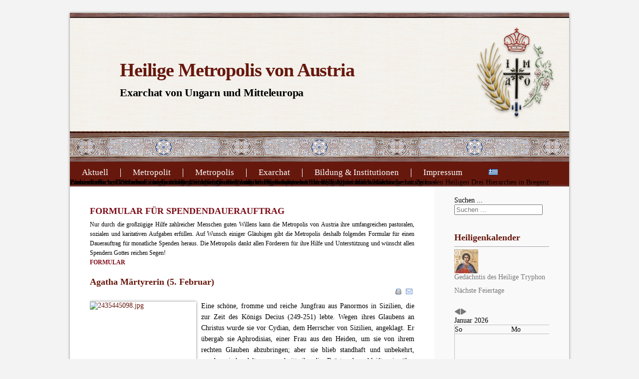

--- FILE ---
content_type: text/html; charset=utf-8
request_url: https://www.metropolisvonaustria.at/index.php/de/kalender-i/2605-vesper?date=2024-02-13-17-00
body_size: 159126
content:
<!DOCTYPE html>
<html xmlns="http://www.w3.org/1999/xhtml" xml:lang="de-de" lang="de-de" dir="ltr">
<head>
	<base href="https://www.metropolisvonaustria.at/index.php/de/kalender-i/2605-vesper" />
	<meta http-equiv="content-type" content="text/html; charset=utf-8" />
	<meta name="keywords" content="&quot;Metropolit Arsenios&quot;, &quot;Ökumenisches Patriarchat&quot;, &quot;Metropolis von Austria&quot;
&quot;Heilige Metropolis von Austria&quot;    &quot;Metropolis Österreich&quot;, &quot;Orthodoxe Kirche&quot;, &quot;Orthodoxe Kirche in Österreich&quot;, &quot;Jesus Christus&quot;" />
	<meta name="author" content="Webmaster" />
	<meta name="description" content="Offizielle Webseite der Heiligen Metropolis von Austria, und des Exarchats Ungarn und Mitteleuropa" />
	<meta name="generator" content="Joomla! - Open Source Content Management" />
	<title>Agatha Märtyrerin (5. Februar) - Heilige Metropolis von Austria, Exarchat von Ungarn und Mitteleuropa</title>
	<link href="https://www.metropolisvonaustria.at/index.php/gr/home-gr/βιβλιοθήκη/278-ἁγιολόγιον-τῆς-ὀρθοδόξου-ἐκκλησίας/2604-ἀγάθη-μάρτυς-φεβρουαρίου-5" rel="alternate" hreflang="el-GR" />
	<link href="https://www.metropolisvonaustria.at/index.php/de/?date=2024-02-13-17-00&amp;catid=0&amp;id=2605" rel="alternate" hreflang="de-DE" />
	<link href="/favicon.ico" rel="shortcut icon" type="image/vnd.microsoft.icon" />
	<link href="https://www.metropolisvonaustria.at/index.php/de/component/search/?date=2024-02-13-17-00&amp;Itemid=102&amp;catid=0&amp;id=2605&amp;format=opensearch" rel="search" title="Suchen Heilige Metropolis von Austria, Exarchat von Ungarn und Mitteleuropa" type="application/opensearchdescription+xml" />
	<link href="/plugins/editors/jckeditor/typography/typography2.php" rel="stylesheet" type="text/css" media="null" attribs="[]" />
	<link href="/plugins/content/multithumb/prettyPhoto/css/prettyPhoto.css" rel="stylesheet" type="text/css" media="screen" />
	<link href="/media/com_icagenda/icicons/style.css?28e1c9ca3b1fdafb2476358ec42ec813" rel="stylesheet" type="text/css" />
	<link href="/plugins/system/cookiesck/assets/front.css?ver=3.7.1" rel="stylesheet" type="text/css" />
	<link href="/plugins/system/mediabox_ck/assets/mediaboxck.css?ver=2.6.0" rel="stylesheet" type="text/css" />
	<link href="/media/com_icagenda/css/tipTip.css?28e1c9ca3b1fdafb2476358ec42ec813" rel="stylesheet" type="text/css" />
	<link href="https://www.metropolisvonaustria.at/modules/mod_ic_event_list/css/icrounded_style.css" rel="stylesheet" type="text/css" />
	<link href="/components/com_icagenda/themes/packs/ic_rounded/css/ic_rounded_module.css" rel="stylesheet" type="text/css" />
	<link href="/modules/mod_slideshowck/themes/default/css/camera.css" rel="stylesheet" type="text/css" />
	<link href="/media/mod_languages/css/template.css?28e1c9ca3b1fdafb2476358ec42ec813" rel="stylesheet" type="text/css" />
	<style type="text/css">
/* Multithumb 3.7.3 */
 .multithumb { box-shadow: 0 0 5px #888888;     margin: 10px 10px 10px 0px; float: left; }
.multithumb_blog { box-shadow: 0 0 5px #888888;     margin:15px 15px 2px 2px; float: left }
 .mtGallery {     margin: 5px;     align: center;     float: none;  }
 .mtCapStyle figcaption {     caption-side: bottom;    font-weight: bold;    color: black;      background-color: #ddd;    text-align:center; }
			#cookiesck {
				position:absolute;
				left:0;
				right: 0;
				top: 0;
				z-index: 1000000;
				min-height: 30px;
				color: #eeeeee;
				background: rgba(0,0,0,0.5);
				text-align: center;
				font-size: 14px;
				line-height: 14px;
			}
			#cookiesck_text {
				padding: 10px 0;
				display: inline-block;
			}
			#cookiesck_buttons {
				float: right;
			}
			.cookiesck_button,
			#cookiesck_accept,
			#cookiesck_decline,
			#cookiesck_settings,
			#cookiesck_readmore {
				float:left;
				padding:10px;
				margin: 5px;
				border-radius: 3px;
				text-decoration: none;
				cursor: pointer;
				transition: all 0.2s ease;
			}
			#cookiesck_readmore {
				float:right;
			}
			#cookiesck_accept {
				background: #1176a6;
				border: 2px solid #1176a6;
				color: #f5f5f5;
			}
			#cookiesck_accept:hover {
				background: transparent;
				border: 2px solid darkturquoise;
				color: darkturquoise;
			}
			#cookiesck_decline {
				background: #000;
				border: 2px solid #000;
				color: #f5f5f5;
			}
			#cookiesck_decline:hover {
				background: transparent;
				border: 2px solid #fff;
				color: #fff;
			}
			#cookiesck_settings {
				background: #fff;
				border: 2px solid #fff;
				color: #000;
			}
			#cookiesck_settings:hover {
				background: transparent;
				border: 2px solid #fff;
				color: #fff;
			}
			#cookiesck_options {
				display: none;
				width: 30px;
				height: 30px;
				border-radius: 15px;
				box-sizing: border-box;
				position: fixed;
				bottom: 0;
				left: 0;
				margin: 10px;
				border: 1px solid #ccc;
				cursor: pointer;
				background: rgba(255,255,255,1) url(/plugins/system/cookiesck/assets/cookies-icon.svg) center center no-repeat;
				background-size: 80% auto;
				z-index: 1000000;
			}
			#cookiesck_options > .inner {
				display: none;
				width: max-content;
				margin-top: -40px;
				background: rgba(0,0,0,0.7);
				position: absolute;
				font-size: 14px;
				color: #fff;
				padding: 4px 7px;
				border-radius: 3px;
			}
			#cookiesck_options:hover > .inner {
				display: block;
			}
			#cookiesck > div {
				display: flex;
				justify-content: space-around;
				align-items: center;
				flex-direction: column;
			}
			
			
			.cookiesck-iframe-wrap-text {
				position: absolute;
				width: 100%;
				padding: 10px;
				color: #fff;
				top: 50%;
				transform: translate(0,-60%);
				text-align: center;
			}
			.cookiesck-iframe-wrap:hover .cookiesck-iframe-wrap-text {
				color: #333;
			}
			.cookiesck-iframe-wrap-allowed .cookiesck-iframe-wrap-text {
				display: none;
			}

		
			#mbCenter, #mbToolbar {
	background-color: #1a1a1a;
	-webkit-border-radius: 10px;
	-khtml-border-radius: 10px;
	-moz-border-radius: 10px;
	border-radius: 10px;
	-webkit-box-shadow: 0px 5px 20px rgba(0,0,0,0.50);
	-khtml-box-shadow: 0px 5px 20px rgba(0,0,0,0.50);
	-moz-box-shadow: 0px 5px 20px rgba(0,0,0,0.50);
	box-shadow: 0px 5px 20px rgba(0,0,0,0.50);
	/* For IE 8 */
	-ms-filter: "progid:DXImageTransform.Microsoft.Shadow(Strength=5, Direction=180, Color='#000000')";
	/* For IE 5.5 - 7 */
	filter: progid:DXImageTransform.Microsoft.Shadow(Strength=5, Direction=180, Color='#000000');
	}
	
	#mbOverlay {
		background-color: #000000;
		
	}
	
	#mbCenter.mbLoading {
		background-color: #1a1a1a;
	}
	
	#mbBottom {
		color: #999999;
	}
	
	#mbTitle, #mbPrevLink, #mbNextLink, #mbCloseLink, #mbPlayLink, #mbPauseLink, #mbZoomMinus, #mbZoomValue, #mbZoomPlus {
		color: #ffffff;
	}
		
@media screen and (min-width:1201px){


}

@media screen and (min-width:769px) and (max-width:1200px){


}

@media screen and (min-width:481px) and (max-width:768px){


.ic_rounded.iccalendar table td .icevent a:hover,
.ic_rounded.iccalendar table td .icevent a:focus {
	border-radius:3px;
	background:#333;
}
.ic_rounded.iccalendar table td .icevent a:hover .bright,
.ic_rounded.iccalendar table td .icevent a:focus .bright {
	border-radius:3px;
	color:#fff;
	background:#333;
}
.ic_rounded.iccalendar table td .icmulti a:hover,
.ic_rounded.iccalendar table td .icevent a:focus {
	background:#333;
}
.ic_rounded.iccalendar table td .icmulti a:hover .bright,
.ic_rounded.iccalendar table td .icevent a:focus .bright {
	color:#fff;
	background:#333;
}


.ic_rounded .icnav .backic:hover,
.ic_rounded .icnav .nextic:hover,
.ic_rounded .icnav .backicY:hover,
.ic_rounded .icnav .nexticY:hover {
	color:#333333;
	background:none;
	cursor:pointer;
}
#ictip a.close:hover {
	color:black;
	background:none;
	cursor:pointer;
}
#ictip div.linkTo:hover {
	color:#000;
	background:#ddd;
	text-decoration:none;
	border-radius:3px;
}
#ictip a:hover {
	background:none;
}

}

@media screen and (max-width:480px){



	#ictip a.close {
		padding-right:15px;
	}

}
#camera_wrap_228 .camera_pag_ul li img, #camera_wrap_228 .camera_thumbs_cont ul li > img {height:75px;}
#camera_wrap_228 .camera_caption {
	display: block;
	position: absolute;
}
#camera_wrap_228 .camera_caption > div {
	
}
#camera_wrap_228 .camera_caption > div div.camera_caption_title {
	
}
#camera_wrap_228 .camera_caption > div div.camera_caption_desc {
	
}

@media screen and (max-width: 480px) {
		#camera_wrap_228 .camera_caption {
			font-size: 0.6em !important;
		}
		
}#camera_wrap_228 .camera_pag_ul li img {}
	#camera_wrap_228 .camera_pag_ul .thumb_arrow {}
	#camera_wrap_228.camera_wrap .camera_pag .camera_pag_ul li.cameracurrent > span, #camera_wrap_228 .camera_wrap .camera_pag .camera_pag_ul li:hover > span {background: #8A0000;}
	#camera_wrap_228 .camera_pag {margin-top: -50px;}
	#camera_wrap_228 {margin-bottom: 0px !important;}
	#camera_wrap_228 .camera_pag .camera_pag_ul {text-align: right;}
	#camera_wrap_228 .camera_caption {bottom: 0; top: auto;}
	</style>
	<script type="application/json" class="joomla-script-options new">{"csrf.token":"5109a40b7a4b6284689b37340de3fb7d","system.paths":{"root":"","base":""},"joomla.jtext":{"MEDIABOXCK_SHARE":"MEDIABOXCK_SHARE","MEDIABOXCK_EMAIL":"MEDIABOXCK_EMAIL","MEDIABOXCK_CLOSE":"MEDIABOXCK_CLOSE","MEDIABOXCK_NEXT":"MEDIABOXCK_NEXT","MEDIABOXCK_PREV":"MEDIABOXCK_PREV","MEDIABOXCK_DOWNLOAD":"MEDIABOXCK_DOWNLOAD","MEDIABOXCK_PLAY":"MEDIABOXCK_PLAY","MEDIABOXCK_PAUSE":"MEDIABOXCK_PAUSE"}}</script>
	<script src="/media/jui/js/jquery.min.js?28e1c9ca3b1fdafb2476358ec42ec813" type="text/javascript"></script>
	<script src="/media/jui/js/jquery-noconflict.js?28e1c9ca3b1fdafb2476358ec42ec813" type="text/javascript"></script>
	<script src="/media/jui/js/jquery-migrate.min.js?28e1c9ca3b1fdafb2476358ec42ec813" type="text/javascript"></script>
	<script src="/plugins/content/multithumb/prettyPhoto/js/jquery.prettyPhoto.js" type="text/javascript"></script>
	<script src="/plugins/system/cookiesck/assets/front.js?ver=3.7.1" type="text/javascript"></script>
	<script src="/media/system/js/mootools-core.js?28e1c9ca3b1fdafb2476358ec42ec813" type="text/javascript"></script>
	<script src="/media/system/js/core.js?28e1c9ca3b1fdafb2476358ec42ec813" type="text/javascript"></script>
	<script src="/media/system/js/mootools-more.js?28e1c9ca3b1fdafb2476358ec42ec813" type="text/javascript"></script>
	<script src="/plugins/system/mediabox_ck/assets/mediaboxck.min.js?ver=2.9.1" type="text/javascript"></script>
	<!--[if lt IE 9]><script src="/media/system/js/html5fallback.js?28e1c9ca3b1fdafb2476358ec42ec813" type="text/javascript"></script><![endif]-->
	<script src="/media/com_icagenda/js/jquery.tipTip.js?28e1c9ca3b1fdafb2476358ec42ec813" type="text/javascript"></script>
	<script src="/media/jui/js/bootstrap.min.js?28e1c9ca3b1fdafb2476358ec42ec813" type="text/javascript"></script>
	<script src="/modules/mod_iccalendar/js/jQuery.highlightToday.min.js?28e1c9ca3b1fdafb2476358ec42ec813" type="text/javascript"></script>
	<script src="/media/com_slideshowck/assets/jquery.easing.1.3.js" type="text/javascript"></script>
	<script src="/media/com_slideshowck/assets/camera.min.js?ver=2.4.3" type="text/javascript"></script>
	<script type="text/javascript">
window.onload=function(){
var b = document.getElementsByTagName("body"); 				
var body = b[b.length-1] ;  
script2 = document.createElement("script");   
script2.type = "text/javascript";
script2.charset="utf-8";
var tt = "jQuery(document).ready(function(){ jQuery(\"a[rel^='prettyPhoto']\").prettyPhoto({\n\
animation_speed: 'normal',  \n\
opacity: 0.80, 	\n\
show_title: false,  \n\
allow_resize: true  ,			\n\
default_width: 500,			\n\
default_height: 344	,			\n\
counter_separator_label: ' von ', 			\n\
theme: 'facebook', 			\n\
opacity: 0.80, 	\n\
horizontal_padding: 20, 	\n\
wmode: 'opaque',		\n\
autoplay: true, 			\n\
modal: false, 	\n\
deeplinking: true, \n\
slideshow:  false, 	\n\
autoplay_slideshow: false, 	\n\
overlay_gallery: true, 	\n\
keyboard_shortcuts: true, \n\
social_tools: false, \n\
}); \n\
});"
if (navigator.appName == "Microsoft Internet Explorer") {
	script2.text = tt;
} else {
	script2.appendChild( document.createTextNode(tt) );
}
body.appendChild(script2);  
};
var COOKIESCK = {
	ALLOWED : ["cookiesck","cookiesckiframes","cookiesckuniquekey","jform_captchacookie","1df272e37492b812cf8d9fa016cdf1bd","a774a284822211d9f26c273e6edcc354"]
	, VALUE : 'no'
	, UNIQUE_KEY : 'l1aikhjpsvkv639eu5dr7pema8'
	, LOG : '0'
	, LIST : '{|QQ|Analytics|QQ|:{|QQ|name|QQ|:|QQ|Analytics|QQ|,|QQ|desc|QQ|:|QQ||QQ|,|QQ|platforms|QQ|:{|QQ|Google Analytics|QQ|:{|QQ|name|QQ|:|QQ|Google Analytics|QQ|,|QQ|desc|QQ|:|QQ||QQ|,|QQ|legal|QQ|:0,|QQ|cookies|QQ|:{|QQ|256c18e8-d881-11e9-8a34-2a2ae2dbcce4|QQ|:{|QQ|id|QQ|:|QQ|256c18e8-d881-11e9-8a34-2a2ae2dbcce4|QQ|,|QQ|key|QQ|:|QQ|_ga|QQ|,|QQ|desc|QQ|:|QQ|ID used to identify users|QQ|},|QQ|256c1ae6-d881-11e9-8a34-2a2ae2dbcce4|QQ|:{|QQ|id|QQ|:|QQ|256c1ae6-d881-11e9-8a34-2a2ae2dbcce4|QQ|,|QQ|key|QQ|:|QQ|_gid|QQ|,|QQ|desc|QQ|:|QQ|ID used to identify users for 24 hours after last activity|QQ|},|QQ|256c1c3a-d881-11e9-8a34-2a2ae2dbcce4|QQ|:{|QQ|id|QQ|:|QQ|256c1c3a-d881-11e9-8a34-2a2ae2dbcce4|QQ|,|QQ|key|QQ|:|QQ|_gat|QQ|,|QQ|desc|QQ|:|QQ|Used to monitor number of Google Analytics server requests when using Google Tag Manager|QQ|},|QQ|d7496a0e-7f4b-4e20-b288-9d5e4852fa79|QQ|:{|QQ|id|QQ|:|QQ|d7496a0e-7f4b-4e20-b288-9d5e4852fa79|QQ|,|QQ|key|QQ|:|QQ|_ga_|QQ|,|QQ|desc|QQ|:|QQ|ID used to identify users|QQ|}}}}}}'
	, LIFETIME : '1'
	, DEBUG : '0'
	, TEXT : {
		INFO : 'By visiting our website you agree that we are using cookies to ensure you to get the best experience.'
		, ACCEPT_ALL : 'Accept all'
		, ACCEPT_ALL : 'Accept all'
		, DECLINE_ALL : 'Decline all'
		, SETTINGS : 'Customize'
		, OPTIONS : 'Cookies options'
		, CONFIRM_IFRAMES : 'Please confirm that you want to enable the iframes'
	}
};

if( document.readyState !== "loading" ) {
new Cookiesck({lifetime: "1", layout: "layout1", reload: "1"}); 
} else {
	document.addEventListener("DOMContentLoaded", function () {
		new Cookiesck({lifetime: "1", layout: "layout1", reload: "1"}); 
	});
}
						Mediabox.scanPage = function() {
							var links = jQuery('a').filter(function(i) {
								if ( jQuery(this).attr('rel') 
										&& jQuery(this).data('mediaboxck_done') != '1') {
									var patt = new RegExp(/^lightbox/i);
									return patt.test(jQuery(this).attr('rel'));
								}
							});
							if (! links.length) return false;

							new Mediaboxck(links, {
								overlayOpacity : 	0.7,
								resizeOpening : 	1,
								resizeDuration : 	240,
								initialWidth : 		320,
								initialHeight : 	180,
								fullWidth : 		'0',
								defaultWidth : 		'640',
								defaultHeight : 	'360',
								showCaption : 		1,
								showCounter : 		1,
								loop : 				1,
								isMobileEnable: 	1,
								// mobileDetection: 	'resolution',
								isMobile: 			false,
								mobileResolution: 	'640',
								attribType :		'rel',
								showToolbar :		'1',
								diapoTime :			'3000',
								diapoAutoplay :		'false',
								toolbarSize :		'normal',
								medialoop :		false,
								showZoom :		0,
								share :		0,
								download :		0,
								theme :		'default',
								counterText: 'MEDIABOXCK_COUNTER_TEXT',
							}, null, function(curlink, el) {
								var rel0 = curlink.rel.replace(/[[]|]/gi," ");
								var relsize = rel0.split(" ");
								return (curlink == el) || ((curlink.rel.length > 8) && el.rel.match(relsize[1]));
							});
						};
					jQuery(document).ready(function(){
						Mediabox.scanPage();
					});
jQuery(function($){ $(".iCtip").tipTip({"activation":"hover","keepAlive":false,"maxWidth":"200px","edgeOffset":1,"defaultPosition":"top"}); });
		jQuery(document).ready(function(){
			jQuery("#mod_iccalendar_92").highlightToday("show_today");
		});
	
		jQuery(document).ready(function(){
			new Slideshowck('#camera_wrap_228', {
				height: '400',
				minHeight: '150',
				pauseOnClick: false,
				hover: 1,
				fx: 'scrollLeft',
				loader: 'pie',
				pagination: 1,
				thumbnails: 1,
				thumbheight: 75,
				thumbwidth: 200,
				time: 5000,
				transPeriod: 1500,
				alignment: 'center',
				autoAdvance: 1,
				mobileAutoAdvance: 1,
				portrait: 0,
				barDirection: 'leftToRight',
				imagePath: '/media/com_slideshowck/images/',
				lightbox: 'mediaboxck',
				fullpage: 0,
				mobileimageresolution: '640',
				navigationHover: true,
				mobileNavHover: true,
				navigation: true,
				playPause: true,
				barPosition: 'bottom',
				responsiveCaption: 0,
				keyboardNavigation: 1,
				titleInThumbs: 0,
				container: ''
		});
}); 

	</script>
	<link href="https://www.metropolisvonaustria.at/index.php/de/?date=2024-02-13-17-00&amp;catid=0&amp;id=2605" rel="alternate" hreflang="x-default" />

	<link rel="stylesheet" href="/templates/system/css/system.css" type="text/css" />
	<link rel="stylesheet" href="/templates/system/css/general.css" type="text/css" />
	<link rel="stylesheet" href="/templates/meembo-red/css/template.css" type="text/css" />
	<script type="text/javascript" src="/templates/meembo-red/js/sfhover.js"></script>
	<link rel="shortcut icon" href="/favicon.ico" type="image/x-icon"/>
</head>
<body>

<div id="wrapper">


	<div id="header">


		<!-- Logo -->
		<div id="logo">

						
									<a href="/">Heilige Metropolis von Austria</a><br/>
				
									<div class="sitedescription">Exarchat von Ungarn und Mitteleuropa</div>
				
			
  		</div>

		<!-- TopNav -->
		
		<!-- Search -->
		<div id="search">		
			
		</div>

	</div>

	<!-- Topmenu -->
	<div id="topmenu">
		<ul class="nav menu mod-list">
<li class="item-102 default current active deeper parent"><a href="/index.php/de/" >Aktuell</a><ul class="nav-child unstyled small"><li class="item-124"><a href="/index.php/de/aktuell/archiv-de" >Archiv</a></li><li class="item-258 deeper parent"><a href="/index.php/de/aktuell/bibliothek" >Bibliothek</a><ul class="nav-child unstyled small"><li class="item-623 deeper parent"><a href="/index.php/de/aktuell/bibliothek/heiligenkalender-der-orthodoxen-kirche" >Heiligenkalender der Orthodoxen Kirche</a><ul class="nav-child unstyled small"><li class="item-675"><a href="/index.php/de/aktuell/bibliothek/heiligenkalender-der-orthodoxen-kirche/viten-der-heiligen-alphabetisch-sortiert" >Viten der Heiligen (alphabetisch sortiert)</a></li><li class="item-154"><a href="/index.php/de/aktuell/bibliothek/heiligenkalender-der-orthodoxen-kirche/heiligenkalender" >Nächste Feiertage</a></li></ul></li><li class="item-661"><a href="/index.php/de/aktuell/bibliothek/archiv-der-schriftlesungen" >Archiv der Schriftlesungen</a></li></ul></li><li class="item-117"><a href="/index.php/de/aktuell/gottesdienste" >Gottesdienste</a></li></ul></li><li class="item-118 deeper parent"><a href="/index.php/de/metropolit" >Metropolit</a><ul class="nav-child unstyled small"><li class="item-119"><a href="/index.php/de/metropolit/grußwort" >Grußwort</a></li><li class="item-127"><a href="/index.php/de/metropolit/vorträge" >Vorträge</a></li><li class="item-128"><a href="/index.php/de/metropolit/botschaften" >Botschaften</a></li><li class="item-129"><a href="/index.php/de/metropolit/stellungnahmen" >Stellungnahmen</a></li></ul></li><li class="item-120 deeper parent"><a href="/index.php/de/metropolis" >Metropolis</a><ul class="nav-child unstyled small"><li class="item-123"><a href="/index.php/de/metropolis/organisation" >Organisation</a></li><li class="item-130 deeper parent"><a href="/index.php/de/metropolis/geschichte" >Geschichte</a><ul class="nav-child unstyled small"><li class="item-143"><a href="/index.php/de/metropolis/geschichte/metropolit-michael" >Metropolit Michael</a></li><li class="item-144"><a href="/index.php/de/metropolis/geschichte/metropolit-chrysostomos" >Metropolit Chrysostomos</a></li><li class="item-136"><a href="/index.php/de/metropolis/geschichte/geschichte-der-griechischen-gemeinden" >Geschichte der Griechischen Gemeinden</a></li></ul></li><li class="item-193"><a href="/index.php/de/metropolis/kloster-maria-schutz" >Kloster Maria Schutz</a></li><li class="item-131"><a href="/index.php/de/metropolis/gemeinden" >Gemeinden</a></li><li class="item-132"><a href="/index.php/de/metropolis/pfarreien" >Pfarreien</a></li><li class="item-165"><a href="/index.php/de/metropolis/daueraufträge-und-spenden" >Daueraufträge und Spenden</a></li></ul></li><li class="item-137 deeper parent"><a href="/index.php/de/exarchat" >Exarchat</a><ul class="nav-child unstyled small"><li class="item-138"><a href="/index.php/de/exarchat/organisation" >Organisation</a></li><li class="item-139"><a href="/index.php/de/exarchat/geschichte" >Geschichte</a></li></ul></li><li class="item-140 deeper parent"><a href="/index.php/de/institutionen" >Bildung &amp; Institutionen</a><ul class="nav-child unstyled small"><li class="item-141 deeper parent"><a href="/index.php/de/institutionen/griechische-nationalschule" >Griechische Nationalschule</a><ul class="nav-child unstyled small"><li class="item-142"><a href="/index.php/de/institutionen/griechische-nationalschule/administration" >Administration</a></li><li class="item-536"><a href="/index.php/de/institutionen/griechische-nationalschule/schule-einschreibung" >Schuleinschreibung</a></li><li class="item-535"><a href="/index.php/de/institutionen/griechische-nationalschule/religionsunterricht" >Religionsunterricht</a></li><li class="item-534"><a href="/index.php/de/institutionen/griechische-nationalschule/schulhilfe" >Schulhilfe</a></li><li class="item-538"><a href="/index.php/de/institutionen/griechische-nationalschule/schule-chor-theater" >Chor- und Theaterstunden</a></li><li class="item-539"><a href="/index.php/de/institutionen/griechische-nationalschule/schule-deutschkurse" >Deutschkurse</a></li></ul></li><li class="item-392"><a href="/index.php/de/institutionen/sbtm" >Schule für Byzantinische &amp; Traditionelle Musik</a></li><li class="item-569"><a href="/index.php/de/institutionen/religionsuntericht-2" >Orthodoxer Religionsunterricht</a></li><li class="item-568"><a href="/index.php/de/institutionen/master" >Bachelor &amp; Master Orthodoxe Religionspädagogik</a></li><li class="item-556"><a href="/index.php/de/institutionen/verlag" >Verlag Metropolis von Austria</a></li><li class="item-570"><a href="/index.php/de/institutionen/shop" >Kirchenladen der Metropolis von Austria</a></li><li class="item-632 deeper parent"><a href="/index.php/de/institutionen/kinder-und-jugendschutz" >Kinder- und Jugendschutz</a><ul class="nav-child unstyled small"><li class="item-633"><a href="/index.php/de/institutionen/kinder-und-jugendschutz/leitlinien-der-metropolis" >Leitlinien der Metropolis</a></li></ul></li></ul></li><li class="item-121"><a href="/index.php/de/impressum" >Impressum</a></li></ul>


<div class="custom"  >
	<script>
  (function(i,s,o,g,r,a,m){i['GoogleAnalyticsObject']=r;i[r]=i[r]||function(){
  (i[r].q=i[r].q||[]).push(arguments)},i[r].l=1*new Date();a=s.createElement(o),
  m=s.getElementsByTagName(o)[0];a.async=1;a.src=g;m.parentNode.insertBefore(a,m)
  })(window,document,'script','//www.google-analytics.com/analytics.js','ga');

  ga('create', 'UA-44980256-2', 'auto');
  ga('send', 'pageview');

</script></div>


<div class="custom"  >
	</div>
<div class="mod-languages">

	<ul class="lang-inline" dir="ltr">
						<li>
			<a href="/index.php/gr/home-gr/βιβλιοθήκη/278-ἁγιολόγιον-τῆς-ὀρθοδόξου-ἐκκλησίας/2604-ἀγάθη-μάρτυς-φεβρουαρίου-5">
												<img src="/media/mod_languages/images/el.gif" alt="gr" title="gr" />										</a>
			</li>
							</ul>

</div>

	</div>	


	<!-- Slides -->
		
	


	<!-- No Slides -->
		<div id="slideshow">
		<div id="slides">
			<div class="slideshowck  camera_wrap camera_burgundy_skin" id="camera_wrap_228">
			<div data-alt="Erzbischöfliche Göttliche Liturgie in der griechischsprachigen Kirchengemeinde zur Darstellung des Herrn in Linz" data-thumb="/images/2026/01/th/Linz_001_th.jpeg" data-src="/images/2026/01/Linz_001.jpeg" data-link="/index.php/de/nachrichten-de/3239-erzbischöfliche-göttliche-liturgie-in-der-griechischsprachigen-kirchengemeinde-zur-darstellung-des-herrn-in-linz" data-target="_parent" data-alignment="">
														<div class="camera_caption fadeFromLeft">
										<div class="camera_caption_title">
						Erzbischöfliche Göttliche Liturgie in der griechischsprachigen Kirchengemeinde zur Darstellung des Herrn in Linz					</div>
																									</div>
									</div>
		<div data-alt="Erzbischöfliche Göttliche Liturgie im Kloster Maria Schutz und des Hl. Paisios aus dem Berg Athos und Wasserweihe am Zicksee" data-thumb="/images/2026/01/th/Zicksee_000_th.jpg" data-src="/images/2026/01/Zicksee_000.jpg" data-link="/index.php/de/nachrichten-de/3237-erzbischöfliche-göttliche-liturgie-im-kloster-maria-schutz-und-des-hl-paisios-aus-dem-berg-athos-und-wasserweihe-am-zicksee" data-target="_parent" data-alignment="">
														<div class="camera_caption fadeFromLeft">
										<div class="camera_caption_title">
						Erzbischöfliche Göttliche Liturgie im Kloster Maria Schutz und des Hl. Paisios aus dem Berg Athos und Wasserweihe am Zicksee					</div>
																									</div>
									</div>
		<div data-alt="Pastoralbesuch in der ukrainischsprachigen Kirchengemeinde des Heiligen Apostel Andreas, Erzbischöfliche Göttliche Liturgie" data-thumb="/images/2026/01/th/Graz_000_th.jpg" data-src="/images/2026/01/Graz_000.jpg" data-link="/index.php/de/nachrichten-de/3235-pastoralbesuch-in-der-ukrainischsprachigen-kirchengemeinde-des-heiligen-apostel-andreas,-erzbischöfliche-göttliche-liturgie" data-target="_parent" data-alignment="">
														<div class="camera_caption fadeFromLeft">
										<div class="camera_caption_title">
						Pastoralbesuch in der ukrainischsprachigen Kirchengemeinde des Heiligen Apostel Andreas, Erzbischöfliche Göttliche Liturgie					</div>
																									</div>
									</div>
		<div data-alt="Wasserweihe am Plattensee und Erzbischöfliche Göttliche Liturgie in Keszthely" data-thumb="/images/2026/01/th/Keszthely_000_th.jpg" data-src="/images/2026/01/Keszthely_000.jpg" data-link="/index.php/de/nachrichten-de/3231-wasserweihe-am-plattensee-und-erzbischöfliche-göttliche-liturgie-in-keszthely" data-target="_parent" data-alignment="">
														<div class="camera_caption fadeFromLeft">
										<div class="camera_caption_title">
						Wasserweihe am Plattensee und Erzbischöfliche Göttliche Liturgie in Keszthely					</div>
																									</div>
									</div>
		<div data-alt="Pastoralbesuch, Erzbischöfliche Göttliche Liturgie, Große Wasserweihe und Anschnitt der Vasilopita in der Kirchengemeinde zu den Heiligen Drei Hierarchen in Bregenz" data-thumb="/images/2026/01/th/Bodensee_000_th.jpg" data-src="/images/2026/01/Bodensee_000.jpg" data-link="/index.php/de/nachrichten-de/3229-pastoralbesuch,-erzbischöfliche-göttliche-liturgie,-große-wasserweihe-und-anschnitt-der-vasilopita-in-der-kirchengemeinde-zu-den-heiligen-drei-hierarchen-in-bregenz" data-target="_parent" data-alignment="">
														<div class="camera_caption fadeFromLeft">
										<div class="camera_caption_title">
						Pastoralbesuch, Erzbischöfliche Göttliche Liturgie, Große Wasserweihe und Anschnitt der Vasilopita in der Kirchengemeinde zu den Heiligen Drei Hierarchen in Bregenz					</div>
																									</div>
									</div>
</div>
<div style="clear:both;"></div>

		</div>
	</div>
		


	<!-- Content/Menu Wrap -->
	<div id="content-menu_wrap">
		

				<!-- 2 Columns (Right Menu) ########################### -->

			<div id="container-rightmenu-right">
				<div id="container-rightmenu-content">
					
					<!-- Contents -->
					<div id="content-rightmenu">	
												<!-- Breadcrumbs -->
												<div id="breadcrumbs">
							

<div class="custom"  >
	<h2>
	<a> FORMULAR FÜR SPENDENDAUERAUFTRAG</a></h2>
<p class="redbox-jck" style="text-align: justify;">
	Nur durch die großzügige Hilfe zahlreicher Menschen guten Willens kann die Metropolis von Austria ihre umfangreichen pastoralen, sozialen und karitativen Aufgaben erfüllen. Auf Wunsch einiger Gläubigen gibt die Metropolis deshalb folgendes Formular für einen Dauerauftrag für monatliche Spenden heraus. Die Metropolis dankt allen Förderern für ihre Hilfe und Unterstützung und wünscht allen Spendern Gottes reichen Segen!<br />
	<strong><a href="/files/Spendendauerauftrag.pdf">FORMULAR</a></strong></p>
</div>

						</div>
												<div id="system-message-container">
	</div>

						<article class="item-page">
		<h2>
			Agatha Märtyrerin (5. Februar)		</h2>

		<ul class="actions">
										<li class="print-icon">
						<a href="/index.php/de/aktuell/bibliothek/heiligenkalender-der-orthodoxen-kirche/viten-der-heiligen-alphabetisch-sortiert/2605-agatha-märtyrerin-5-februar?tmpl=component&amp;print=1" title="Eintrag ausdrucken < Agatha Märtyrerin (5. Februar) >" onclick="window.open(this.href,'win2','status=no,toolbar=no,scrollbars=yes,titlebar=no,menubar=no,resizable=yes,width=640,height=480,directories=no,location=no'); return false;" rel="nofollow">					<img src="/templates/meembo-red/images/system/printButton.png" alt="Drucken" />	</a>				</li>
				
								<li class="email-icon">
						<a href="/index.php/de/component/mailto/?tmpl=component&amp;template=meembo-red&amp;link=11c8bbcb988e4d47ef416bca6516aefaa4f5572e" title="Link einem Freund via E-Mail senden" onclick="window.open(this.href,'win2','width=400,height=450,menubar=yes,resizable=yes'); return false;" rel="nofollow">			<img src="/templates/meembo-red/images/system/emailButton.png" alt="E-Mail" />	</a>				</li>
												</ul>

	
	


	

			<div class="img-intro-left"><a target="_blank" href="/images/Kalender_Ikonotechniki/Februar/Februar-05.jpg" rel="prettyPhoto[2605]" title="" style="cursor: url('/plugins/content/multithumb/magnify.cur'), auto;" ><img src="https://www.metropolisvonaustria.at/cache/multithumb_thumbs/2435445098.jpg"     width="213" height="300"    alt="2435445098.jpg"   class="multithumb"      /></a></div><p style="text-align: justify;">Eine schöne, fromme und reiche Jungfrau aus Panormos in Sizilien, die zur Zeit des Königs Decius (249-251) lebte. Wegen ihres Glaubens an Christus wurde sie vor Cydian, dem Herrscher von Sizilien, angeklagt. Er übergab sie Aphrodisias, einer Frau aus den Heiden, um sie von ihrem rechten Glauben abzubringen; aber sie blieb standhaft und unbekehrt, wurde misshandelt, man schnitt ihr die Brüste ab, schleifte sie über Lehmklumpen, verbrannte sie im Feuer und warf sie ins Gefängnis, wo sie starb. Ihre Synaxe wird in ihrem Martyrium in der Burg von Rus aufbewahrt.</p>
 
<p style="margin: 8px 0px; padding-right: 0px; padding-left: 0px; padding-bottom: 0px; border: 0px; font-style: normal; font-weight: 400; font-size: 14px; line-height: 1.6em; font-family: 'Palatino Linotype', Palatino, 'Century Schoolbook L', 'Times New Roman', serif; vertical-align: baseline; color: #000000; letter-spacing: normal; orphans: 2; text-align: left; text-indent: 0px; text-transform: none; widows: 2; word-spacing: 0px; white-space: normal; background-color: #ffffff; text-decoration: none;">Quelle:&nbsp;<i style="margin-right: 0px; margin-left: 0px; margin-bottom: 0px; padding-right: 0px; padding-left: 0px; padding-bottom: 0px; border: 0px; font-style: italic; font-variant: inherit; font-weight: inherit; font-size: inherit; line-height: inherit; font-family: inherit; vertical-align: baseline;">Sofronios von Leontopolis (Eustratiades)</i>, Ἁγιολόγιον τῆς Ὀρθοδόξου Ἐκκλησίας, (Athen: Apostoliki Diakonia 1961).</p>
<p style="margin: 8px 0px; padding-right: 0px; padding-left: 0px; padding-bottom: 0px; border: 0px; font-style: normal; font-weight: 400; font-size: 14px; line-height: 1.6em; font-family: 'Palatino Linotype', Palatino, 'Century Schoolbook L', 'Times New Roman', serif; vertical-align: baseline; color: #000000; letter-spacing: normal; orphans: 2; text-align: left; text-indent: 0px; text-transform: none; widows: 2; word-spacing: 0px; white-space: normal; text-decoration: none; background-color: #ffffff;">Übersetzung: Mag. Emmanouil Drylerakis für die Heilige Metropolis von Austria</p>
		</article>



					</div>

					<!-- Right Menu -->
					<div id="rightmenu">
								<div class="moduletable span1">
						<div class="search">
	<form action="/index.php/de/" method="post" class="form-inline" role="search">
		<label for="mod-search-searchword106" class="element-invisible">Suchen ...</label> <input name="searchword" id="mod-search-searchword106" maxlength="200"  class="inputbox search-query input-medium" type="search" placeholder="Suchen ..." />		<input type="hidden" name="task" value="search" />
		<input type="hidden" name="option" value="com_search" />
		<input type="hidden" name="Itemid" value="102" />
	</form>
</div>
		</div>
			<div class="moduletable">
						<!-- iCagenda PRO - Event List --><div class="ic_eventlist"><div class="ic-header-text"><h2>Heiligenkalender</h2>
<hr /></div><div class="ic-section ic-group">
<div class="icrounded_eventlist ic-col ic-col1">
	<a href="/index.php/de/kalender_de/3455-2025-01-31-20-56-52/2026-02-01-00-00">
	<div class="ic-event-div">
		<!--[if lte IE 9]>
			<a href="/index.php/de/kalender_de/3455-2025-01-31-20-56-52/2026-02-01-00-00"><span>
		<![endif]-->

				<div class="ic-date-img-box" style="background: url(https://www.metropolisvonaustria.at/images/icagenda/thumbs/themes/ic_xsmall_w48h48q80c_februar-01.jpg) no-repeat center center; color: white; width: 48px; height: 48px;">
			<div class="ic-date-div" style="width: 48px;">

								<div class="ic-day">
					01				</div>

								<div class="ic-month">
					Feb				</div>

			</div>
		</div>

		<div class="ic-block">

						
						<div class="iceventlist-title ic-block">
				<!--[if lte IE 9]>
					<a href="/index.php/de/kalender_de/3455-2025-01-31-20-56-52/2026-02-01-00-00">
				<![endif]-->
				Gedächntis des Heilige Tryphon				<!--[if lte IE 9]>
					</a>
				<![endif]-->
			</div>

						
						
		</div>

		
						<!--[if lte IE 9]>
			</span></a>
		<![endif]-->
	</div>
	</a>
</div>
</div><div class="ic-footer-text"><p><a href="/index.php/de/kalender_de">Nächste Feiertage</a></p></div></div><div style="clear:both"></div>		</div>
			<div class="moduletable">
						<!-- iCagenda - Calendar --><div tabindex="0" id="ic-calendar-92" class="">
<!-- Calendar -->


<div class="ic_rounded iccalendar " style=" background-color: transparent; background-image: none;" id="92"><div id="mod_iccalendar_92">
			<div class="icagenda_header">
			</div><div class="icnav"><a id="ic-prev-month" class="backic icagendabtn_92" href="https://www.metropolisvonaustria.at/index.php/de/kalender-i/2605-vesper?date=2024-02-13-17-00&amp;iccaldate=2025-12-1" rel="nofollow"><span style="height: 1px; width: 1px; position: absolute; overflow: hidden; top: -10px;" title="">Previous Month</span><span class="iCicon iCicon-backic"></span></a><a id="ic-next-month" class="nextic icagendabtn_92" href="https://www.metropolisvonaustria.at/index.php/de/kalender-i/2605-vesper?date=2024-02-13-17-00&amp;iccaldate=2026-2-1" rel="nofollow"><span style="height: 1px; width: 1px; position: absolute; overflow: hidden; top: -10px;" title="">Next Month</span><span class="iCicon iCicon-nextic"></span></a><div class="titleic">Januar 2026</div></div><div style="clear:both"></div>
			<table id="icagenda_calendar" class="ic-table" style="width:100%;">
				<thead>
					<tr>
						<th style="width:14.2857143%;background: ;">So</th>
						<th style="width:14.2857143%;background: ;">Mo</th>
						<th style="width:14.2857143%;background: ;">Di</th>
						<th style="width:14.2857143%;background: ;">Mi</th>
						<th style="width:14.2857143%;background: ;">Do</th>
						<th style="width:14.2857143%;background: ;">Fr</th>
						<th style="width:14.2857143%;background: ;">Sa</th>
					</tr>
				</thead>
		<tr><td colspan="4"></td><td style="background: ;">
<!-- Module Calendar Day Pop-up -->


	
	<div class="icevent icmulti" style="background:#8f0e0e !important;">

				<a href="#" rel="nofollow" tabindex="0">
		<div class="style_Day ic-dark" style="color: #fff !important" data-cal-date="2026-01-01">
			1		</div>
		</a>

				<div class="spanEv">

			
				<div class="ictip-event">
					<a href="/index.php/de/component/icagenda/3341-2024-12-03-20-43-51/2026-01-01-00-00?Itemid=102">
					<div class="linkTo">

												<div class="ictip-img">
						<span style="background: #8a0c0c;" class="img"><img src="/images/icagenda/thumbs/themes/ic_small_w100h100q100_heiligenkalender-januar-06.jpg" alt="" /></span>						</div>

												<div class="ictip-event-title titletip">
							† Die Beschneidung unseres Herrn. Das Gedächtnis unseres heiligen Vaters Basilius des Großen aus Kappadokien						</div>

												
												<div class="ictip-info ic-clearfix">

														
														
																						<div class="ictip-desc">
									<i>Heiligenkalender der Orthodoxen Kirche Am ersten dieses Monats feiern wir die Beschneidung unseres Herrn Jesus Christus nach dem Fleisch. Am gleichen</i> 								</div>
							
						</div>

												<div style="clear:both"></div>

											</div>
					</a>				</div>
			
				<div class="ictip-event">
					<a href="/index.php/de/component/icagenda/4198-morgenamt-und-göttliche-liturgie-des-hl-basilius-des-großen?Itemid=102">
					<div class="linkTo">

												<div class="ictip-img">
						<span style="background: #8f0e0e;" class="img"><img src="/images/icagenda/thumbs/themes/ic_small_w100h100q100_kloster.jpeg" alt="" /></span>						</div>

												<div class="ictip-event-title titletip">
							Morgenamt und Göttliche Liturgie des Hl. Basilius des Großen						</div>

												
												<div class="ictip-info ic-clearfix">

																						<div class="ictip-time">
									06:00								</div>
							
																						<div class="ictip-location">
																												Kloster Schutz der Allerheiligsten Gottesgebärerin und des Heiligen Paisios aus dem Berg Athos																																																					</div>
							
																						<div class="ictip-desc">
									<i></i>								</div>
							
						</div>

												<div style="clear:both"></div>

											</div>
					</a>				</div>
			
				<div class="ictip-event">
					<a href="/index.php/de/component/icagenda/4036-göttliche-liturgie-3/2026-01-01-08-00?Itemid=102">
					<div class="linkTo">

												<div class="ictip-img">
						<span style="background: #8f0e0e;" class="img"><img src="/images/icagenda/thumbs/themes/ic_small_w100h100q100_kapelle-johanne-chrysostomos.jpg" alt="" /></span>						</div>

												<div class="ictip-event-title titletip">
							Göttliche Liturgie						</div>

												
												<div class="ictip-info ic-clearfix">

																						<div class="ictip-time">
									08:00								</div>
							
																						<div class="ictip-location">
																												Kapelle des Heiligen Johannes Chysostomos																																																					</div>
							
																						<div class="ictip-desc">
									<i></i>								</div>
							
						</div>

												<div style="clear:both"></div>

											</div>
					</a>				</div>
			
				<div class="ictip-event">
					<a href="/index.php/de/component/icagenda/4136-morgenamt,-göttliche-liturgie/2026-01-01-08-30?Itemid=102">
					<div class="linkTo">

												<div class="ictip-img">
						<span style="background: #8f0e0e;" class="img"><img src="/images/icagenda/thumbs/themes/ic_small_w100h100q100_01-cosma-damian.jpg" alt="" /></span>						</div>

												<div class="ictip-event-title titletip">
							Morgenamt, Göttliche Liturgie						</div>

												
												<div class="ictip-info ic-clearfix">

																						<div class="ictip-time">
									08:30								</div>
							
																						<div class="ictip-location">
																												Kirchengemeinde der Hl. Ärzte Kosmas und Damian																																																					</div>
							
																						<div class="ictip-desc">
									<i>Die Gottesdienste der Gemeinde werden in der Leechkirche, Zinzendorfgasse 2, 8020 Graz zelebriert.</i>								</div>
							
						</div>

												<div style="clear:both"></div>

											</div>
					</a>				</div>
			
				<div class="ictip-event">
					<a href="/index.php/de/component/icagenda/3181-2024-09-26-21-29-38/2026-01-01-11-00?Itemid=102">
					<div class="linkTo">

												<div class="ictip-img">
						<span style="background: #8f0e0e;" class="img"><img src="/images/icagenda/thumbs/themes/ic_small_w100h100q100_oktober-26.jpg" alt="" /></span>						</div>

												<div class="ictip-event-title titletip">
							Göttliche Liturgie						</div>

												
												<div class="ictip-info ic-clearfix">

																						<div class="ictip-time">
									11:00								</div>
							
																						<div class="ictip-location">
																												Kirchengemeinde zum heiligen Dimitrios																																																					</div>
							
																						<div class="ictip-desc">
									<i></i>								</div>
							
						</div>

												<div style="clear:both"></div>

											</div>
					</a>				</div>
			
				<div class="ictip-event">
					<a href="/index.php/de/gottesdienste_linz_de/4043-3633-2024-09-27-08-08-52/2026-01-01-11-30">
					<div class="linkTo">

												<div class="ictip-img">
						<span style="background: #8f0e0e;" class="img"><img src="/images/icagenda/thumbs/themes/ic_small_w100h100q100_februar-02.jpg" alt="" /></span>						</div>

												<div class="ictip-event-title titletip">
							Göttliche Liturgie in griechischer und deutscher Sprache						</div>

												
												<div class="ictip-info ic-clearfix">

																						<div class="ictip-time">
									11:30								</div>
							
																						<div class="ictip-location">
																												Kirchengemeinde der Begengung des Herrn																																																					</div>
							
																						<div class="ictip-desc">
									<i></i>								</div>
							
						</div>

												<div style="clear:both"></div>

											</div>
					</a>				</div>
					</div>

				<div class="date ictip-date">
			<span class="ictip-date-lbl">
				Datum :
			</span>
			<span class="ictip-date-format">
				01.01.2026			</span>
		</div>

	</div>
</td><td style="background: ;">
<!-- Module Calendar Day Pop-up -->


	
	<div class="icevent icmulti" style="background:#8f0e0e !important;">

				<a href="#" rel="nofollow" tabindex="0">
		<div class="style_Day ic-dark" style="color: #fff !important" data-cal-date="2026-01-02">
			2		</div>
		</a>

				<div class="spanEv">

			
				<div class="ictip-event">
					<a href="/index.php/de/component/icagenda/3342-2024-12-03-20-43-51/2026-01-02-00-00?Itemid=102">
					<div class="linkTo">

												<div class="ictip-img">
						<span style="background: #8a0c0c;" class="img"><img src="/images/icagenda/thumbs/themes/ic_small_w100h100q100_heiligenkalender-januar-05.jpg" alt="" /></span>						</div>

												<div class="ictip-event-title titletip">
							Das Gedächtnis des Heiligen Papstes Silvester von Rom						</div>

												
												<div class="ictip-info ic-clearfix">

														
														
																						<div class="ictip-desc">
									<i>Heiligenkalender der Orthodoxen Kirche Am zweiten dieses Monats gedenkt unsere Kirche des heiligen Papstes Silvester von Rom. An diesem Tag sind der</i> 								</div>
							
						</div>

												<div style="clear:both"></div>

											</div>
					</a>				</div>
			
				<div class="ictip-event">
					<a href="/index.php/de/component/icagenda/4036-göttliche-liturgie-3/2026-01-02-08-00?Itemid=102">
					<div class="linkTo">

												<div class="ictip-img">
						<span style="background: #8f0e0e;" class="img"><img src="/images/icagenda/thumbs/themes/ic_small_w100h100q100_kapelle-johanne-chrysostomos.jpg" alt="" /></span>						</div>

												<div class="ictip-event-title titletip">
							Göttliche Liturgie						</div>

												
												<div class="ictip-info ic-clearfix">

																						<div class="ictip-time">
									08:00								</div>
							
																						<div class="ictip-location">
																												Kapelle des Heiligen Johannes Chysostomos																																																					</div>
							
																						<div class="ictip-desc">
									<i></i>								</div>
							
						</div>

												<div style="clear:both"></div>

											</div>
					</a>				</div>
					</div>

				<div class="date ictip-date">
			<span class="ictip-date-lbl">
				Datum :
			</span>
			<span class="ictip-date-format">
				02.01.2026			</span>
		</div>

	</div>
</td><td style="background: ;">
<!-- Module Calendar Day Pop-up -->


	
	<div class="icevent icmulti" style="background:#8f0e0e !important;">

				<a href="#" rel="nofollow" tabindex="0">
		<div class="style_Day ic-dark" style="color: #fff !important" data-cal-date="2026-01-03">
			3		</div>
		</a>

				<div class="spanEv">

			
				<div class="ictip-event">
					<a href="/index.php/de/component/icagenda/3343-2024-12-03-20-43-51/2026-01-03-00-00?Itemid=102">
					<div class="linkTo">

												<div class="ictip-img">
						<span style="background: #8a0c0c;" class="img"><img src="/images/icagenda/thumbs/themes/ic_small_w100h100q100_heiligenkalender-januar-04.jpg" alt="" /></span>						</div>

												<div class="ictip-event-title titletip">
							Das Gedächtnis des Propheten Maleachi und des Heiligen Gordios						</div>

												
												<div class="ictip-info ic-clearfix">

														
														
																						<div class="ictip-desc">
									<i>Heiligenkalender der Orthodoxen Kirche Am dritten dieses Monats gedenkt die Kirche des Heiligen Propheten Maleachi. Am selben Tag gedenken wir des</i> 								</div>
							
						</div>

												<div style="clear:both"></div>

											</div>
					</a>				</div>
			
				<div class="ictip-event">
					<a href="/index.php/de/component/icagenda/4041-vesper-9/2026-01-03-17-00?Itemid=102">
					<div class="linkTo">

												<div class="ictip-img">
						<span style="background: #8f0e0e;" class="img"><img src="/images/icagenda/thumbs/themes/ic_small_w100h100q100_kapelle-johanne-chrysostomos.jpg" alt="" /></span>						</div>

												<div class="ictip-event-title titletip">
							Vesper						</div>

												
												<div class="ictip-info ic-clearfix">

																						<div class="ictip-time">
									17:00								</div>
							
																						<div class="ictip-location">
																												Kapelle des Heiligen Johannes Chysostomos																																																					</div>
							
																						<div class="ictip-desc">
									<i></i>								</div>
							
						</div>

												<div style="clear:both"></div>

											</div>
					</a>				</div>
					</div>

				<div class="date ictip-date">
			<span class="ictip-date-lbl">
				Datum :
			</span>
			<span class="ictip-date-format">
				03.01.2026			</span>
		</div>

	</div>
</td><tr><td style="background: ;">
<!-- Module Calendar Day Pop-up -->


	
	<div class="icevent icmulti" style="background:#8f0e0e !important;">

				<a href="#" rel="nofollow" tabindex="0">
		<div class="style_Day ic-dark" style="color: #fff !important" data-cal-date="2026-01-04">
			4		</div>
		</a>

				<div class="spanEv">

			
				<div class="ictip-event">
					<a href="/index.php/de/component/icagenda/3344-2024-12-03-20-43-51/2026-01-04-00-00?Itemid=102">
					<div class="linkTo">

												<div class="ictip-img">
						<span style="background: #8a0c0c;" class="img"><img src="/images/icagenda/thumbs/themes/ic_small_w100h100q100_heiligenkalender-januar-03.jpg" alt="" /></span>						</div>

												<div class="ictip-event-title titletip">
							Die Synaxe der siebzig glorreichen Apostel						</div>

												
												<div class="ictip-info ic-clearfix">

														
														
																						<div class="ictip-desc">
									<i>Heiligenkalender der Orthodoxen Kirche Am 4. des Monats feiert die Kirche das Fest der Siebzig Apostel im Gedenken an die Versammlung der Heiligen und</i> 								</div>
							
						</div>

												<div style="clear:both"></div>

											</div>
					</a>				</div>
			
				<div class="ictip-event">
					<a href="/index.php/de/component/icagenda/4194-morgenamt-und-göttliche-liturgie-4/2026-01-04-07-00?Itemid=102">
					<div class="linkTo">

												<div class="ictip-img">
						<span style="background: #8f0e0e;" class="img"><img src="/images/icagenda/thumbs/themes/ic_small_w100h100q100_kloster.jpeg" alt="" /></span>						</div>

												<div class="ictip-event-title titletip">
							Morgenamt und Göttliche Liturgie						</div>

												
												<div class="ictip-info ic-clearfix">

																						<div class="ictip-time">
									07:00								</div>
							
																						<div class="ictip-location">
																												Kloster Schutz der Allerheiligsten Gottesgebärerin und des Heiligen Paisios aus dem Berg Athos																																																					</div>
							
																						<div class="ictip-desc">
									<i></i>								</div>
							
						</div>

												<div style="clear:both"></div>

											</div>
					</a>				</div>
			
				<div class="ictip-event">
					<a href="/index.php/de/component/icagenda/4036-göttliche-liturgie-3/2026-01-04-08-00?Itemid=102">
					<div class="linkTo">

												<div class="ictip-img">
						<span style="background: #8f0e0e;" class="img"><img src="/images/icagenda/thumbs/themes/ic_small_w100h100q100_kapelle-johanne-chrysostomos.jpg" alt="" /></span>						</div>

												<div class="ictip-event-title titletip">
							Göttliche Liturgie						</div>

												
												<div class="ictip-info ic-clearfix">

																						<div class="ictip-time">
									08:00								</div>
							
																						<div class="ictip-location">
																												Kapelle des Heiligen Johannes Chysostomos																																																					</div>
							
																						<div class="ictip-desc">
									<i></i>								</div>
							
						</div>

												<div style="clear:both"></div>

											</div>
					</a>				</div>
			
				<div class="ictip-event">
					<a href="/index.php/de/component/icagenda/4040-morgenamt-und-göttliche-liturgie-2/2026-01-04-08-00?Itemid=102">
					<div class="linkTo">

												<div class="ictip-img">
						<span style="background: #8f0e0e;" class="img"><img src="/images/icagenda/thumbs/themes/ic_small_w100h100q100_dsc-0423.jpg" alt="" /></span>						</div>

												<div class="ictip-event-title titletip">
							Morgenamt und Göttliche Liturgie						</div>

												
												<div class="ictip-info ic-clearfix">

																						<div class="ictip-time">
									08:00								</div>
							
																						<div class="ictip-location">
																												Kirche zum Heiligen Georg																																																					</div>
							
																						<div class="ictip-desc">
									<i></i>								</div>
							
						</div>

												<div style="clear:both"></div>

											</div>
					</a>				</div>
			
				<div class="ictip-event">
					<a href="/index.php/de/component/icagenda/4136-morgenamt,-göttliche-liturgie/2026-01-04-08-30?Itemid=102">
					<div class="linkTo">

												<div class="ictip-img">
						<span style="background: #8f0e0e;" class="img"><img src="/images/icagenda/thumbs/themes/ic_small_w100h100q100_01-cosma-damian.jpg" alt="" /></span>						</div>

												<div class="ictip-event-title titletip">
							Morgenamt, Göttliche Liturgie						</div>

												
												<div class="ictip-info ic-clearfix">

																						<div class="ictip-time">
									08:30								</div>
							
																						<div class="ictip-location">
																												Kirchengemeinde der Hl. Ärzte Kosmas und Damian																																																					</div>
							
																						<div class="ictip-desc">
									<i>Die Gottesdienste der Gemeinde werden in der Leechkirche, Zinzendorfgasse 2, 8020 Graz zelebriert.</i>								</div>
							
						</div>

												<div style="clear:both"></div>

											</div>
					</a>				</div>
			
				<div class="ictip-event">
					<a href="/index.php/de/component/icagenda/3398-sonntag-vor-der-theophanie/2026-01-04-08-42?Itemid=102">
					<div class="linkTo">

												<div class="ictip-img">
						<span style="background: #8a0c0c;" class="img"><img src="/images/icagenda/thumbs/themes/ic_small_w100h100q100_heiligenkalender-januar-01.jpg" alt="" /></span>						</div>

												<div class="ictip-event-title titletip">
							Sonntag vor der Theophanie						</div>

												
												<div class="ictip-info ic-clearfix">

														
														
																						<div class="ictip-desc">
									<i>Schriftlesungen Morgenevangelium Apostellesung Evangelium Aus den Synaxaren des Tages Synaxe der Siebzig Aposteln (4. Jänner) Theoktistos Seliger (4. Jänner) Zu den Quellen</i> 								</div>
							
						</div>

												<div style="clear:both"></div>

											</div>
					</a>				</div>
			
				<div class="ictip-event">
					<a href="/index.php/de/gottesdienste_linz_de/4045-3631-2024-09-27-08-08-52/2026-01-04-11-30">
					<div class="linkTo">

												<div class="ictip-img">
						<span style="background: #8f0e0e;" class="img"><img src="/images/icagenda/thumbs/themes/ic_small_w100h100q100_februar-02.jpg" alt="" /></span>						</div>

												<div class="ictip-event-title titletip">
							Göttliche Liturgie in ukrainischer Sprache						</div>

												
												<div class="ictip-info ic-clearfix">

																						<div class="ictip-time">
									11:30								</div>
							
																						<div class="ictip-location">
																												Kirchengemeinde der Begengung des Herrn																																																					</div>
							
																						<div class="ictip-desc">
									<i></i>								</div>
							
						</div>

												<div style="clear:both"></div>

											</div>
					</a>				</div>
					</div>

				<div class="date ictip-date">
			<span class="ictip-date-lbl">
				Datum :
			</span>
			<span class="ictip-date-format">
				04.01.2026			</span>
		</div>

	</div>
</td><td style="background: ;">
<!-- Module Calendar Day Pop-up -->


	
	<div class="icevent icmulti" style="background:#8f0e0e !important;">

				<a href="#" rel="nofollow" tabindex="0">
		<div class="style_Day ic-dark" style="color: #fff !important" data-cal-date="2026-01-05">
			5		</div>
		</a>

				<div class="spanEv">

			
				<div class="ictip-event">
					<a href="/index.php/de/component/icagenda/3347-2024-12-03-20-43-51/2026-01-05-00-00?Itemid=102">
					<div class="linkTo">

												<div class="ictip-img">
						<span style="background: #8a0c0c;" class="img"><img src="/images/icagenda/thumbs/themes/ic_small_w100h100q100_heiligenkalender-januar-02.jpg" alt="" /></span>						</div>

												<div class="ictip-event-title titletip">
							Das Gedächtnis der Heiligen Märtyrer Theonas, Theopemptos und Synklete						</div>

												
												<div class="ictip-info ic-clearfix">

														
														
																						<div class="ictip-desc">
									<i>Heiligenkaleder der Orthodoxen Kirche Am fünften dieses Monats gedenken wir der heiligen Märtyrer Theopemptos und Theonas. Am gleichen Tag gedenken</i> 								</div>
							
						</div>

												<div style="clear:both"></div>

											</div>
					</a>				</div>
			
				<div class="ictip-event">
					<a href="/index.php/de/component/icagenda/4036-göttliche-liturgie-3/2026-01-05-08-00?Itemid=102">
					<div class="linkTo">

												<div class="ictip-img">
						<span style="background: #8f0e0e;" class="img"><img src="/images/icagenda/thumbs/themes/ic_small_w100h100q100_kapelle-johanne-chrysostomos.jpg" alt="" /></span>						</div>

												<div class="ictip-event-title titletip">
							Göttliche Liturgie						</div>

												
												<div class="ictip-info ic-clearfix">

																						<div class="ictip-time">
									08:00								</div>
							
																						<div class="ictip-location">
																												Kapelle des Heiligen Johannes Chysostomos																																																					</div>
							
																						<div class="ictip-desc">
									<i></i>								</div>
							
						</div>

												<div style="clear:both"></div>

											</div>
					</a>				</div>
					</div>

				<div class="date ictip-date">
			<span class="ictip-date-lbl">
				Datum :
			</span>
			<span class="ictip-date-format">
				05.01.2026			</span>
		</div>

	</div>
</td><td style="background: ;">
<!-- Module Calendar Day Pop-up -->


	
	<div class="icevent icmulti" style="background:#8f0e0e !important;">

				<a href="#" rel="nofollow" tabindex="0">
		<div class="style_Day ic-dark" style="color: #fff !important" data-cal-date="2026-01-06">
			6		</div>
		</a>

				<div class="spanEv">

			
				<div class="ictip-event">
					<a href="/index.php/de/component/icagenda/3345-2024-12-03-20-43-51/2026-01-06-00-00?Itemid=102">
					<div class="linkTo">

												<div class="ictip-img">
						<span style="background: #8a0c0c;" class="img"><img src="/images/icagenda/thumbs/themes/ic_small_w100h100q100_heiligenkalender-januar-01.jpg" alt="" /></span>						</div>

												<div class="ictip-event-title titletip">
							Die Heilige Theophanie unseres Herrn Jesus Christus						</div>

												
												<div class="ictip-info ic-clearfix">

														
														
																						<div class="ictip-desc">
									<i>Heiligenkalender der Orthodoxen Kirche Am sechsten dieses Monats gedenkenk wir der Erscheinung unseres Herrn, Gottes und Erlösers Jesus Christus. Zu</i> 								</div>
							
						</div>

												<div style="clear:both"></div>

											</div>
					</a>				</div>
			
				<div class="ictip-event">
					<a href="/index.php/de/component/icagenda/4194-morgenamt-und-göttliche-liturgie-4/2026-01-06-07-00?Itemid=102">
					<div class="linkTo">

												<div class="ictip-img">
						<span style="background: #8f0e0e;" class="img"><img src="/images/icagenda/thumbs/themes/ic_small_w100h100q100_kloster.jpeg" alt="" /></span>						</div>

												<div class="ictip-event-title titletip">
							Morgenamt und Göttliche Liturgie						</div>

												
												<div class="ictip-info ic-clearfix">

																						<div class="ictip-time">
									07:00								</div>
							
																						<div class="ictip-location">
																												Kloster Schutz der Allerheiligsten Gottesgebärerin und des Heiligen Paisios aus dem Berg Athos																																																					</div>
							
																						<div class="ictip-desc">
									<i></i>								</div>
							
						</div>

												<div style="clear:both"></div>

											</div>
					</a>				</div>
			
				<div class="ictip-event">
					<a href="/index.php/de/component/icagenda/4036-göttliche-liturgie-3/2026-01-06-08-00?Itemid=102">
					<div class="linkTo">

												<div class="ictip-img">
						<span style="background: #8f0e0e;" class="img"><img src="/images/icagenda/thumbs/themes/ic_small_w100h100q100_kapelle-johanne-chrysostomos.jpg" alt="" /></span>						</div>

												<div class="ictip-event-title titletip">
							Göttliche Liturgie						</div>

												
												<div class="ictip-info ic-clearfix">

																						<div class="ictip-time">
									08:00								</div>
							
																						<div class="ictip-location">
																												Kapelle des Heiligen Johannes Chysostomos																																																					</div>
							
																						<div class="ictip-desc">
									<i></i>								</div>
							
						</div>

												<div style="clear:both"></div>

											</div>
					</a>				</div>
			
				<div class="ictip-event">
					<a href="/index.php/de/component/icagenda/4038-morgenamt-und-göttliche-liturgie-3/2026-01-06-08-00?Itemid=102">
					<div class="linkTo">

												<div class="ictip-img">
						<span style="background: #8f0e0e;" class="img"><img src="/images/icagenda/thumbs/themes/ic_small_w100h100q100_hl-dreifaltigkeit.jpg" alt="" /></span>						</div>

												<div class="ictip-event-title titletip">
							Morgenamt und Göttliche Liturgie						</div>

												
												<div class="ictip-info ic-clearfix">

																						<div class="ictip-time">
									08:00								</div>
							
																						<div class="ictip-location">
																												Kathedrale zur Heiligen Dreifaltigkeit																																																					</div>
							
																						<div class="ictip-desc">
									<i></i>								</div>
							
						</div>

												<div style="clear:both"></div>

											</div>
					</a>				</div>
			
				<div class="ictip-event">
					<a href="/index.php/de/component/icagenda/4038-morgenamt-und-göttliche-liturgie-3/2026-01-06-08-00?Itemid=102">
					<div class="linkTo">

												<div class="ictip-img">
						<span style="background: #8f0e0e;" class="img"><img src="/images/icagenda/thumbs/themes/ic_small_w100h100q100_hl-dreifaltigkeit.jpg" alt="" /></span>						</div>

												<div class="ictip-event-title titletip">
							Morgenamt und Göttliche Liturgie						</div>

												
												<div class="ictip-info ic-clearfix">

																						<div class="ictip-time">
									08:00								</div>
							
																						<div class="ictip-location">
																												Kathedrale zur Heiligen Dreifaltigkeit																																																					</div>
							
																						<div class="ictip-desc">
									<i></i>								</div>
							
						</div>

												<div style="clear:both"></div>

											</div>
					</a>				</div>
			
				<div class="ictip-event">
					<a href="/index.php/de/component/icagenda/4136-morgenamt,-göttliche-liturgie/2026-01-06-08-30?Itemid=102">
					<div class="linkTo">

												<div class="ictip-img">
						<span style="background: #8f0e0e;" class="img"><img src="/images/icagenda/thumbs/themes/ic_small_w100h100q100_01-cosma-damian.jpg" alt="" /></span>						</div>

												<div class="ictip-event-title titletip">
							Morgenamt, Göttliche Liturgie						</div>

												
												<div class="ictip-info ic-clearfix">

																						<div class="ictip-time">
									08:30								</div>
							
																						<div class="ictip-location">
																												Kirchengemeinde der Hl. Ärzte Kosmas und Damian																																																					</div>
							
																						<div class="ictip-desc">
									<i>Die Gottesdienste der Gemeinde werden in der Leechkirche, Zinzendorfgasse 2, 8020 Graz zelebriert.</i>								</div>
							
						</div>

												<div style="clear:both"></div>

											</div>
					</a>				</div>
			
				<div class="ictip-event">
					<a href="/index.php/de/component/icagenda/3351-2024-12-14-17-18-25/2026-01-06-10-00?Itemid=102">
					<div class="linkTo">

												<div class="ictip-img">
						<span style="background: #8f0e0e;" class="img"><img src="/images/icagenda/thumbs/themes/ic_small_w100h100q100_heiligenkalender-januar-07.jpg" alt="" /></span>						</div>

												<div class="ictip-event-title titletip">
							Göttliche Liturgie						</div>

												
												<div class="ictip-info ic-clearfix">

																						<div class="ictip-time">
									10:00								</div>
							
																						<div class="ictip-location">
																												Kirchengemeinde des heiligen, glorreichen Propheten, Täufers und Vorläufers Johannes 																																																					</div>
							
																						<div class="ictip-desc">
									<i></i>								</div>
							
						</div>

												<div style="clear:both"></div>

											</div>
					</a>				</div>
			
				<div class="ictip-event">
					<a href="/index.php/de/gottesdienste_linz_de/4043-3633-2024-09-27-08-08-52/2026-01-06-11-30">
					<div class="linkTo">

												<div class="ictip-img">
						<span style="background: #8f0e0e;" class="img"><img src="/images/icagenda/thumbs/themes/ic_small_w100h100q100_februar-02.jpg" alt="" /></span>						</div>

												<div class="ictip-event-title titletip">
							Göttliche Liturgie in griechischer und deutscher Sprache						</div>

												
												<div class="ictip-info ic-clearfix">

																						<div class="ictip-time">
									11:30								</div>
							
																						<div class="ictip-location">
																												Kirchengemeinde der Begengung des Herrn																																																					</div>
							
																						<div class="ictip-desc">
									<i></i>								</div>
							
						</div>

												<div style="clear:both"></div>

											</div>
					</a>				</div>
					</div>

				<div class="date ictip-date">
			<span class="ictip-date-lbl">
				Datum :
			</span>
			<span class="ictip-date-format">
				06.01.2026			</span>
		</div>

	</div>
</td><td style="background: ;">
<!-- Module Calendar Day Pop-up -->


	
	<div class="icevent icmulti" style="background:#8f0e0e !important;">

				<a href="#" rel="nofollow" tabindex="0">
		<div class="style_Day ic-dark" style="color: #fff !important" data-cal-date="2026-01-07">
			7		</div>
		</a>

				<div class="spanEv">

			
				<div class="ictip-event">
					<a href="/index.php/de/component/icagenda/3346-2024-12-03-20-43-51/2026-01-07-00-00?Itemid=102">
					<div class="linkTo">

												<div class="ictip-img">
						<span style="background: #8a0c0c;" class="img"><img src="/images/icagenda/thumbs/themes/ic_small_w100h100q100_heiligenkalender-januar-07.jpg" alt="" /></span>						</div>

												<div class="ictip-event-title titletip">
							Die Versammlung des heiligen und glorreichen Propheten und Täufers Johannes						</div>

												
												<div class="ictip-info ic-clearfix">

														
														
																						<div class="ictip-desc">
									<i>Heiligenkaleder der Orthodoxen Kirche Am siebten des Monats ist die Verammlung des heiligen und glorrreichen Propheten, Vorläufers und Täufers</i> 								</div>
							
						</div>

												<div style="clear:both"></div>

											</div>
					</a>				</div>
			
				<div class="ictip-event">
					<a href="/index.php/de/component/icagenda/4194-morgenamt-und-göttliche-liturgie-4/2026-01-07-07-00?Itemid=102">
					<div class="linkTo">

												<div class="ictip-img">
						<span style="background: #8f0e0e;" class="img"><img src="/images/icagenda/thumbs/themes/ic_small_w100h100q100_kloster.jpeg" alt="" /></span>						</div>

												<div class="ictip-event-title titletip">
							Morgenamt und Göttliche Liturgie						</div>

												
												<div class="ictip-info ic-clearfix">

																						<div class="ictip-time">
									07:00								</div>
							
																						<div class="ictip-location">
																												Kloster Schutz der Allerheiligsten Gottesgebärerin und des Heiligen Paisios aus dem Berg Athos																																																					</div>
							
																						<div class="ictip-desc">
									<i></i>								</div>
							
						</div>

												<div style="clear:both"></div>

											</div>
					</a>				</div>
			
				<div class="ictip-event">
					<a href="/index.php/de/component/icagenda/4036-göttliche-liturgie-3/2026-01-07-08-00?Itemid=102">
					<div class="linkTo">

												<div class="ictip-img">
						<span style="background: #8f0e0e;" class="img"><img src="/images/icagenda/thumbs/themes/ic_small_w100h100q100_kapelle-johanne-chrysostomos.jpg" alt="" /></span>						</div>

												<div class="ictip-event-title titletip">
							Göttliche Liturgie						</div>

												
												<div class="ictip-info ic-clearfix">

																						<div class="ictip-time">
									08:00								</div>
							
																						<div class="ictip-location">
																												Kapelle des Heiligen Johannes Chysostomos																																																					</div>
							
																						<div class="ictip-desc">
									<i></i>								</div>
							
						</div>

												<div style="clear:both"></div>

											</div>
					</a>				</div>
			
				<div class="ictip-event">
					<a href="/index.php/de/component/icagenda/4038-morgenamt-und-göttliche-liturgie-3/2026-01-07-08-00?Itemid=102">
					<div class="linkTo">

												<div class="ictip-img">
						<span style="background: #8f0e0e;" class="img"><img src="/images/icagenda/thumbs/themes/ic_small_w100h100q100_hl-dreifaltigkeit.jpg" alt="" /></span>						</div>

												<div class="ictip-event-title titletip">
							Morgenamt und Göttliche Liturgie						</div>

												
												<div class="ictip-info ic-clearfix">

																						<div class="ictip-time">
									08:00								</div>
							
																						<div class="ictip-location">
																												Kathedrale zur Heiligen Dreifaltigkeit																																																					</div>
							
																						<div class="ictip-desc">
									<i></i>								</div>
							
						</div>

												<div style="clear:both"></div>

											</div>
					</a>				</div>
					</div>

				<div class="date ictip-date">
			<span class="ictip-date-lbl">
				Datum :
			</span>
			<span class="ictip-date-format">
				07.01.2026			</span>
		</div>

	</div>
</td><td style="background: ;">
<!-- Module Calendar Day Pop-up -->


	
	<div class="icevent icmulti" style="background:#8f0e0e !important;">

				<a href="#" rel="nofollow" tabindex="0">
		<div class="style_Day ic-dark" style="color: #fff !important" data-cal-date="2026-01-08">
			8		</div>
		</a>

				<div class="spanEv">

			
				<div class="ictip-event">
					<a href="/index.php/de/component/icagenda/3403-2024-12-03-20-43-51/2026-01-08-00-00?Itemid=102">
					<div class="linkTo">

												<div class="ictip-img">
						<span style="background: #8a0c0c;" class="img"><img src="/images/icagenda/thumbs/themes/ic_small_w100h100q100_heiligenkalender-januar-08.jpg" alt="" /></span>						</div>

												<div class="ictip-event-title titletip">
							Gedächtnis unserer Seligen Mutter Domnike und des Seligen Vaters Georg von Chozebakloster						</div>

												
												<div class="ictip-info ic-clearfix">

														
														
																						<div class="ictip-desc">
									<i>Heiligenkalender der Orthodoxen Kirche Am Achten des Monats, Gedächtnis unserer Heiligen Mutter Domneke. Am selben Tag,</i> 								</div>
							
						</div>

												<div style="clear:both"></div>

											</div>
					</a>				</div>
			
				<div class="ictip-event">
					<a href="/index.php/de/component/icagenda/4036-göttliche-liturgie-3/2026-01-08-08-00?Itemid=102">
					<div class="linkTo">

												<div class="ictip-img">
						<span style="background: #8f0e0e;" class="img"><img src="/images/icagenda/thumbs/themes/ic_small_w100h100q100_kapelle-johanne-chrysostomos.jpg" alt="" /></span>						</div>

												<div class="ictip-event-title titletip">
							Göttliche Liturgie						</div>

												
												<div class="ictip-info ic-clearfix">

																						<div class="ictip-time">
									08:00								</div>
							
																						<div class="ictip-location">
																												Kapelle des Heiligen Johannes Chysostomos																																																					</div>
							
																						<div class="ictip-desc">
									<i></i>								</div>
							
						</div>

												<div style="clear:both"></div>

											</div>
					</a>				</div>
					</div>

				<div class="date ictip-date">
			<span class="ictip-date-lbl">
				Datum :
			</span>
			<span class="ictip-date-format">
				08.01.2026			</span>
		</div>

	</div>
</td><td style="background: ;">
<!-- Module Calendar Day Pop-up -->


	
	<div class="icevent icmulti" style="background:#8f0e0e !important;">

				<a href="#" rel="nofollow" tabindex="0">
		<div class="style_Day ic-dark" style="color: #fff !important" data-cal-date="2026-01-09">
			9		</div>
		</a>

				<div class="spanEv">

			
				<div class="ictip-event">
					<a href="/index.php/de/component/icagenda/3404-2024-12-03-20-43-51/2026-01-09-00-00?Itemid=102">
					<div class="linkTo">

												<div class="ictip-img">
						<span style="background: #8a0c0c;" class="img"><img src="/images/icagenda/thumbs/themes/ic_small_w100h100q100_heiligenkalender-januar-09.jpg" alt="" /></span>						</div>

												<div class="ictip-event-title titletip">
							Gedächtnis des Heiligen Polyeuktos und des Heiligen Eustratios des Wundertäters						</div>

												
												<div class="ictip-info ic-clearfix">

														
														
																						<div class="ictip-desc">
									<i>Heiligenkalender der Orthodoxen Kirche Am Neunten des Monats, Gedächtnis des Heiligen Märtyrer Polyeuktos. Am selben Tag, Gedächtnis unseres Seligen</i> 								</div>
							
						</div>

												<div style="clear:both"></div>

											</div>
					</a>				</div>
			
				<div class="ictip-event">
					<a href="/index.php/de/component/icagenda/4036-göttliche-liturgie-3/2026-01-09-08-00?Itemid=102">
					<div class="linkTo">

												<div class="ictip-img">
						<span style="background: #8f0e0e;" class="img"><img src="/images/icagenda/thumbs/themes/ic_small_w100h100q100_kapelle-johanne-chrysostomos.jpg" alt="" /></span>						</div>

												<div class="ictip-event-title titletip">
							Göttliche Liturgie						</div>

												
												<div class="ictip-info ic-clearfix">

																						<div class="ictip-time">
									08:00								</div>
							
																						<div class="ictip-location">
																												Kapelle des Heiligen Johannes Chysostomos																																																					</div>
							
																						<div class="ictip-desc">
									<i></i>								</div>
							
						</div>

												<div style="clear:both"></div>

											</div>
					</a>				</div>
					</div>

				<div class="date ictip-date">
			<span class="ictip-date-lbl">
				Datum :
			</span>
			<span class="ictip-date-format">
				09.01.2026			</span>
		</div>

	</div>
</td><td style="background: ;">
<!-- Module Calendar Day Pop-up -->


	
	<div class="icevent icmulti" style="background:#8f0e0e !important;">

				<a href="#" rel="nofollow" tabindex="0">
		<div class="style_Day ic-dark" style="color: #fff !important" data-cal-date="2026-01-10">
			10		</div>
		</a>

				<div class="spanEv">

			
				<div class="ictip-event">
					<a href="/index.php/de/component/icagenda/3405-2024-12-03-20-43-51/2026-01-10-00-00?Itemid=102">
					<div class="linkTo">

												<div class="ictip-img">
						<span style="background: #8a0c0c;" class="img"><img src="/images/icagenda/thumbs/themes/ic_small_w100h100q100_heiligenkalender-januar-10.jpg" alt="" /></span>						</div>

												<div class="ictip-event-title titletip">
							Gedächtnis des Heiligen Gregor von Nyssa und des Heiligen Dometianos von Melitene						</div>

												
												<div class="ictip-info ic-clearfix">

														
														
																						<div class="ictip-desc">
									<i>Heiligenkalender der Orthodoxen Kirch Am Zehnten des Monats, Gedächtnis unseres Heiligen Vaters Gregor von Nyssa. Am selben Tag, Gedächtnis des</i> 								</div>
							
						</div>

												<div style="clear:both"></div>

											</div>
					</a>				</div>
			
				<div class="ictip-event">
					<a href="/index.php/de/component/icagenda/3408-2024-12-14-17-18-25/2026-01-10-09-30?Itemid=102">
					<div class="linkTo">

												<div class="ictip-img">
						<span style="background: #8f0e0e;" class="img"><img src="/images/icagenda/thumbs/themes/ic_small_w100h100q100_heiligenkalender-januar-07.jpg" alt="" /></span>						</div>

												<div class="ictip-event-title titletip">
							Bischöfliche Göttliche Liturgie der Theophanie und  Wasserweihe						</div>

												
												<div class="ictip-info ic-clearfix">

																						<div class="ictip-time">
									09:30								</div>
							
																						<div class="ictip-location">
																												Kirchengemeinde des heiligen, glorreichen Propheten, Täufers und Vorläufers Johannes 																																																					</div>
							
																						<div class="ictip-desc">
									Der Gottesdienst wird im Kloster der Barmherzigen Schwester								</div>
							
						</div>

												<div style="clear:both"></div>

											</div>
					</a>				</div>
			
				<div class="ictip-event">
					<a href="/index.php/de/component/icagenda/4041-vesper-9/2026-01-10-17-00?Itemid=102">
					<div class="linkTo">

												<div class="ictip-img">
						<span style="background: #8f0e0e;" class="img"><img src="/images/icagenda/thumbs/themes/ic_small_w100h100q100_kapelle-johanne-chrysostomos.jpg" alt="" /></span>						</div>

												<div class="ictip-event-title titletip">
							Vesper						</div>

												
												<div class="ictip-info ic-clearfix">

																						<div class="ictip-time">
									17:00								</div>
							
																						<div class="ictip-location">
																												Kapelle des Heiligen Johannes Chysostomos																																																					</div>
							
																						<div class="ictip-desc">
									<i></i>								</div>
							
						</div>

												<div style="clear:both"></div>

											</div>
					</a>				</div>
					</div>

				<div class="date ictip-date">
			<span class="ictip-date-lbl">
				Datum :
			</span>
			<span class="ictip-date-format">
				10.01.2026			</span>
		</div>

	</div>
</td><tr><td style="background: ;">
<!-- Module Calendar Day Pop-up -->


	
	<div class="icevent icmulti" style="background:#8f0e0e !important;">

				<a href="#" rel="nofollow" tabindex="0">
		<div class="style_Day ic-dark" style="color: #fff !important" data-cal-date="2026-01-11">
			11		</div>
		</a>

				<div class="spanEv">

			
				<div class="ictip-event">
					<a href="/index.php/de/component/icagenda/3406-2024-12-03-20-43-51/2026-01-11-00-00?Itemid=102">
					<div class="linkTo">

												<div class="ictip-img">
						<span style="background: #8a0c0c;" class="img"><img src="/images/icagenda/thumbs/themes/ic_small_w100h100q100_heiligenkalender-januar-11.jpg" alt="" /></span>						</div>

												<div class="ictip-event-title titletip">
							Gedächtnis des Heiligen Theodosios des Zönobiarchen						</div>

												
												<div class="ictip-info ic-clearfix">

														
														
																						<div class="ictip-desc">
									<i> Heiligenkalender der Orthodoxen Kirche Am Elften des Monats, Gedächntis des heiligen Theodosios des Zönobiarchen und Einsiedlers der Wüste. Am selben</i> 								</div>
							
						</div>

												<div style="clear:both"></div>

											</div>
					</a>				</div>
			
				<div class="ictip-event">
					<a href="/index.php/de/component/icagenda/4036-göttliche-liturgie-3/2026-01-11-08-00?Itemid=102">
					<div class="linkTo">

												<div class="ictip-img">
						<span style="background: #8f0e0e;" class="img"><img src="/images/icagenda/thumbs/themes/ic_small_w100h100q100_kapelle-johanne-chrysostomos.jpg" alt="" /></span>						</div>

												<div class="ictip-event-title titletip">
							Göttliche Liturgie						</div>

												
												<div class="ictip-info ic-clearfix">

																						<div class="ictip-time">
									08:00								</div>
							
																						<div class="ictip-location">
																												Kapelle des Heiligen Johannes Chysostomos																																																					</div>
							
																						<div class="ictip-desc">
									<i></i>								</div>
							
						</div>

												<div style="clear:both"></div>

											</div>
					</a>				</div>
			
				<div class="ictip-event">
					<a href="/index.php/de/component/icagenda/4136-morgenamt,-göttliche-liturgie/2026-01-11-08-30?Itemid=102">
					<div class="linkTo">

												<div class="ictip-img">
						<span style="background: #8f0e0e;" class="img"><img src="/images/icagenda/thumbs/themes/ic_small_w100h100q100_01-cosma-damian.jpg" alt="" /></span>						</div>

												<div class="ictip-event-title titletip">
							Morgenamt, Göttliche Liturgie						</div>

												
												<div class="ictip-info ic-clearfix">

																						<div class="ictip-time">
									08:30								</div>
							
																						<div class="ictip-location">
																												Kirchengemeinde der Hl. Ärzte Kosmas und Damian																																																					</div>
							
																						<div class="ictip-desc">
									<i>Die Gottesdienste der Gemeinde werden in der Leechkirche, Zinzendorfgasse 2, 8020 Graz zelebriert.</i>								</div>
							
						</div>

												<div style="clear:both"></div>

											</div>
					</a>				</div>
			
				<div class="ictip-event">
					<a href="/index.php/de/gottesdienste_linz_de/4043-3633-2024-09-27-08-08-52/2026-01-11-11-30">
					<div class="linkTo">

												<div class="ictip-img">
						<span style="background: #8f0e0e;" class="img"><img src="/images/icagenda/thumbs/themes/ic_small_w100h100q100_februar-02.jpg" alt="" /></span>						</div>

												<div class="ictip-event-title titletip">
							Göttliche Liturgie in griechischer und deutscher Sprache						</div>

												
												<div class="ictip-info ic-clearfix">

																						<div class="ictip-time">
									11:30								</div>
							
																						<div class="ictip-location">
																												Kirchengemeinde der Begengung des Herrn																																																					</div>
							
																						<div class="ictip-desc">
									<i></i>								</div>
							
						</div>

												<div style="clear:both"></div>

											</div>
					</a>				</div>
					</div>

				<div class="date ictip-date">
			<span class="ictip-date-lbl">
				Datum :
			</span>
			<span class="ictip-date-format">
				11.01.2026			</span>
		</div>

	</div>
</td><td style="background: ;">
<!-- Module Calendar Day Pop-up -->


	
	<div class="icevent icmulti" style="background:#8f0e0e !important;">

				<a href="#" rel="nofollow" tabindex="0">
		<div class="style_Day ic-dark" style="color: #fff !important" data-cal-date="2026-01-12">
			12		</div>
		</a>

				<div class="spanEv">

			
				<div class="ictip-event">
					<a href="/index.php/de/component/icagenda/4036-göttliche-liturgie-3/2026-01-12-08-00?Itemid=102">
					<div class="linkTo">

												<div class="ictip-img">
						<span style="background: #8f0e0e;" class="img"><img src="/images/icagenda/thumbs/themes/ic_small_w100h100q100_kapelle-johanne-chrysostomos.jpg" alt="" /></span>						</div>

												<div class="ictip-event-title titletip">
							Göttliche Liturgie						</div>

												
												<div class="ictip-info ic-clearfix">

																						<div class="ictip-time">
									08:00								</div>
							
																						<div class="ictip-location">
																												Kapelle des Heiligen Johannes Chysostomos																																																					</div>
							
																						<div class="ictip-desc">
									<i></i>								</div>
							
						</div>

												<div style="clear:both"></div>

											</div>
					</a>				</div>
			
				<div class="ictip-event">
					<a href="/index.php/de/component/icagenda/4154-gedächtnis-der-heiligen-tatiana-und-euthasia/2026-01-12-10-52?Itemid=102">
					<div class="linkTo">

												<div class="ictip-img">
						<span style="background: #8a0c0c;" class="img"><img src="/images/icagenda/thumbs/themes/ic_small_w100h100q100_heiligenkalender-januar-12.jpg" alt="" /></span>						</div>

												<div class="ictip-event-title titletip">
							Gedächtnis der Heiligen Tatiana und Euthasia						</div>

												
												<div class="ictip-info ic-clearfix">

														
														
																						<div class="ictip-desc">
									<i>Heiligenkalender der Orthodoxen Kirche Am Zwölften des Monats, das Gedächtnis&nbsp;der heiligen Märtyrerin Tatiana.&nbsp;Am selben Tag, das</i> 								</div>
							
						</div>

												<div style="clear:both"></div>

											</div>
					</a>				</div>
					</div>

				<div class="date ictip-date">
			<span class="ictip-date-lbl">
				Datum :
			</span>
			<span class="ictip-date-format">
				12.01.2026			</span>
		</div>

	</div>
</td><td style="background: ;">
<!-- Module Calendar Day Pop-up -->


	
	<div class="icevent icmulti" style="background:#8f0e0e !important;">

				<a href="#" rel="nofollow" tabindex="0">
		<div class="style_Day ic-dark" style="color: #fff !important" data-cal-date="2026-01-13">
			13		</div>
		</a>

				<div class="spanEv">

			
				<div class="ictip-event">
					<a href="/index.php/de/component/icagenda/3414-2025-01-11-07-31-35/2026-01-13-00-00?Itemid=102">
					<div class="linkTo">

												<div class="ictip-img">
						<span style="background: #8a0c0c;" class="img"><img src="/images/icagenda/thumbs/themes/ic_small_w100h100q100_heiligenkalender-januar-13.jpg" alt="" /></span>						</div>

												<div class="ictip-event-title titletip">
							Gedächtnis der Heiligen Märtyrer Hermylos und Stratonikos und des Seligen Maximos von Kafsokalybia.						</div>

												
												<div class="ictip-info ic-clearfix">

														
														
																						<div class="ictip-desc">
									<i>Heiligenkalender der Orthodoxen Kirche Am Dreizehnten des Monats, das Gedächntis der Heiligen Märtyrer Hermylos und Stratonikos. Am selben Tag, das Gedächtnis</i> 								</div>
							
						</div>

												<div style="clear:both"></div>

											</div>
					</a>				</div>
			
				<div class="ictip-event">
					<a href="/index.php/de/component/icagenda/4036-göttliche-liturgie-3/2026-01-13-08-00?Itemid=102">
					<div class="linkTo">

												<div class="ictip-img">
						<span style="background: #8f0e0e;" class="img"><img src="/images/icagenda/thumbs/themes/ic_small_w100h100q100_kapelle-johanne-chrysostomos.jpg" alt="" /></span>						</div>

												<div class="ictip-event-title titletip">
							Göttliche Liturgie						</div>

												
												<div class="ictip-info ic-clearfix">

																						<div class="ictip-time">
									08:00								</div>
							
																						<div class="ictip-location">
																												Kapelle des Heiligen Johannes Chysostomos																																																					</div>
							
																						<div class="ictip-desc">
									<i></i>								</div>
							
						</div>

												<div style="clear:both"></div>

											</div>
					</a>				</div>
					</div>

				<div class="date ictip-date">
			<span class="ictip-date-lbl">
				Datum :
			</span>
			<span class="ictip-date-format">
				13.01.2026			</span>
		</div>

	</div>
</td><td style="background: ;">
<!-- Module Calendar Day Pop-up -->


	
	<div class="icevent icmulti" style="background:#8f0e0e !important;">

				<a href="#" rel="nofollow" tabindex="0">
		<div class="style_Day ic-dark" style="color: #fff !important" data-cal-date="2026-01-14">
			14		</div>
		</a>

				<div class="spanEv">

			
				<div class="ictip-event">
					<a href="/index.php/de/component/icagenda/3416-2025-01-11-07-53-49/2026-01-14-00-00?Itemid=102">
					<div class="linkTo">

												<div class="ictip-img">
						<span style="background: #8a0c0c;" class="img"><img src="/images/icagenda/thumbs/themes/ic_small_w100h100q100_heiligenkalender-januar-14.jpg" alt="" /></span>						</div>

												<div class="ictip-event-title titletip">
							Gedächntis der Heiligen Äbte auf dem Berg Sinai und in Raitho und unseres Seligen Vaters Saba von Serbien						</div>

												
												<div class="ictip-info ic-clearfix">

														
														
																						<div class="ictip-desc">
									<i>Heiligenkalender der Orthodoxen Kirche Am Vierzehnten des Monats, das Gedächntis der Heiligen Äbten, die auf dem Berg Sinai getötet wurden. Am</i> 								</div>
							
						</div>

												<div style="clear:both"></div>

											</div>
					</a>				</div>
			
				<div class="ictip-event">
					<a href="/index.php/de/component/icagenda/4036-göttliche-liturgie-3/2026-01-14-08-00?Itemid=102">
					<div class="linkTo">

												<div class="ictip-img">
						<span style="background: #8f0e0e;" class="img"><img src="/images/icagenda/thumbs/themes/ic_small_w100h100q100_kapelle-johanne-chrysostomos.jpg" alt="" /></span>						</div>

												<div class="ictip-event-title titletip">
							Göttliche Liturgie						</div>

												
												<div class="ictip-info ic-clearfix">

																						<div class="ictip-time">
									08:00								</div>
							
																						<div class="ictip-location">
																												Kapelle des Heiligen Johannes Chysostomos																																																					</div>
							
																						<div class="ictip-desc">
									<i></i>								</div>
							
						</div>

												<div style="clear:both"></div>

											</div>
					</a>				</div>
					</div>

				<div class="date ictip-date">
			<span class="ictip-date-lbl">
				Datum :
			</span>
			<span class="ictip-date-format">
				14.01.2026			</span>
		</div>

	</div>
</td><td style="background: ;">
<!-- Module Calendar Day Pop-up -->


	
	<div class="icevent icmulti" style="background:#8f0e0e !important;">

				<a href="#" rel="nofollow" tabindex="0">
		<div class="style_Day ic-dark" style="color: #fff !important" data-cal-date="2026-01-15">
			15		</div>
		</a>

				<div class="spanEv">

			
				<div class="ictip-event">
					<a href="/index.php/de/component/icagenda/3418-2025-01-11-08-17-05/2026-01-15-00-00?Itemid=102">
					<div class="linkTo">

												<div class="ictip-img">
						<span style="background: #8a0c0c;" class="img"><img src="/images/icagenda/thumbs/themes/ic_small_w100h100q100_heiligenkalender-januar-15.jpg" alt="" /></span>						</div>

												<div class="ictip-event-title titletip">
							Gedächtnis unseres Heiligen Vaters Paulus von Theben						</div>

												
												<div class="ictip-info ic-clearfix">

														
														
																						<div class="ictip-desc">
									<i>Heiligenkalender der Orthodoxen Kirche Am Fünfzehnten des Monats, das Gedächtnis unseres Heiligen Vaters Paulus aus Theben. Am selben Tag, das</i> 								</div>
							
						</div>

												<div style="clear:both"></div>

											</div>
					</a>				</div>
			
				<div class="ictip-event">
					<a href="/index.php/de/component/icagenda/4036-göttliche-liturgie-3/2026-01-15-08-00?Itemid=102">
					<div class="linkTo">

												<div class="ictip-img">
						<span style="background: #8f0e0e;" class="img"><img src="/images/icagenda/thumbs/themes/ic_small_w100h100q100_kapelle-johanne-chrysostomos.jpg" alt="" /></span>						</div>

												<div class="ictip-event-title titletip">
							Göttliche Liturgie						</div>

												
												<div class="ictip-info ic-clearfix">

																						<div class="ictip-time">
									08:00								</div>
							
																						<div class="ictip-location">
																												Kapelle des Heiligen Johannes Chysostomos																																																					</div>
							
																						<div class="ictip-desc">
									<i></i>								</div>
							
						</div>

												<div style="clear:both"></div>

											</div>
					</a>				</div>
					</div>

				<div class="date ictip-date">
			<span class="ictip-date-lbl">
				Datum :
			</span>
			<span class="ictip-date-format">
				15.01.2026			</span>
		</div>

	</div>
</td><td style="background: ;">
<!-- Module Calendar Day Pop-up -->


	
	<div class="icevent icmulti" style="background:#8f0e0e !important;">

				<a href="#" rel="nofollow" tabindex="0">
		<div class="style_Day ic-dark" style="color: #fff !important" data-cal-date="2026-01-16">
			16		</div>
		</a>

				<div class="spanEv">

			
				<div class="ictip-event">
					<a href="/index.php/de/component/icagenda/3420-2025-01-14-14-49-50/2026-01-16-00-00?Itemid=102">
					<div class="linkTo">

												<div class="ictip-img">
						<span style="background: #8a0c0c;" class="img"><img src="/images/icagenda/thumbs/themes/ic_small_w100h100q100_heiligenkalender-januar-16.jpg" alt="" /></span>						</div>

												<div class="ictip-event-title titletip">
							Verehrung der Heiligen Kette des Apostel Petrus						</div>

												
												<div class="ictip-info ic-clearfix">

														
														
																						<div class="ictip-desc">
									<i>Heiligenkalender der Orthodoxen Kirche Am Sechszenten des Monats, die Vererhung der Heiligen Kette des Heiligen und Glorreichen Apostel Petrus. Am</i> 								</div>
							
						</div>

												<div style="clear:both"></div>

											</div>
					</a>				</div>
			
				<div class="ictip-event">
					<a href="/index.php/de/component/icagenda/4036-göttliche-liturgie-3/2026-01-16-08-00?Itemid=102">
					<div class="linkTo">

												<div class="ictip-img">
						<span style="background: #8f0e0e;" class="img"><img src="/images/icagenda/thumbs/themes/ic_small_w100h100q100_kapelle-johanne-chrysostomos.jpg" alt="" /></span>						</div>

												<div class="ictip-event-title titletip">
							Göttliche Liturgie						</div>

												
												<div class="ictip-info ic-clearfix">

																						<div class="ictip-time">
									08:00								</div>
							
																						<div class="ictip-location">
																												Kapelle des Heiligen Johannes Chysostomos																																																					</div>
							
																						<div class="ictip-desc">
									<i></i>								</div>
							
						</div>

												<div style="clear:both"></div>

											</div>
					</a>				</div>
					</div>

				<div class="date ictip-date">
			<span class="ictip-date-lbl">
				Datum :
			</span>
			<span class="ictip-date-format">
				16.01.2026			</span>
		</div>

	</div>
</td><td style="background: ;">
<!-- Module Calendar Day Pop-up -->


	
	<div class="icevent icmulti" style="background:#8f0e0e !important;">

				<a href="#" rel="nofollow" tabindex="0">
		<div class="style_Day ic-dark" style="color: #fff !important" data-cal-date="2026-01-17">
			17		</div>
		</a>

				<div class="spanEv">

			
				<div class="ictip-event">
					<a href="/index.php/de/component/icagenda/3422-2025-01-14-15-03-39/2026-01-17-00-00?Itemid=102">
					<div class="linkTo">

												<div class="ictip-img">
						<span style="background: #8a0c0c;" class="img"><img src="/images/icagenda/thumbs/themes/ic_small_w100h100q100_heiligenkalender-januar-17.jpg" alt="" /></span>						</div>

												<div class="ictip-event-title titletip">
							Gedächtnis unseres heiligen Vaters Antonius des Großen						</div>

												
												<div class="ictip-info ic-clearfix">

														
														
																						<div class="ictip-desc">
									<i>Heiligenkalender der Orthodoxen Kirche Am 17. des Monats, Gedächtnis unseres Seligen Vaters Antonius des Großen. Am selben Tag, Gedächtnis des</i> 								</div>
							
						</div>

												<div style="clear:both"></div>

											</div>
					</a>				</div>
			
				<div class="ictip-event">
					<a href="/index.php/de/component/icagenda/4041-vesper-9/2026-01-17-17-00?Itemid=102">
					<div class="linkTo">

												<div class="ictip-img">
						<span style="background: #8f0e0e;" class="img"><img src="/images/icagenda/thumbs/themes/ic_small_w100h100q100_kapelle-johanne-chrysostomos.jpg" alt="" /></span>						</div>

												<div class="ictip-event-title titletip">
							Vesper						</div>

												
												<div class="ictip-info ic-clearfix">

																						<div class="ictip-time">
									17:00								</div>
							
																						<div class="ictip-location">
																												Kapelle des Heiligen Johannes Chysostomos																																																					</div>
							
																						<div class="ictip-desc">
									<i></i>								</div>
							
						</div>

												<div style="clear:both"></div>

											</div>
					</a>				</div>
					</div>

				<div class="date ictip-date">
			<span class="ictip-date-lbl">
				Datum :
			</span>
			<span class="ictip-date-format">
				17.01.2026			</span>
		</div>

	</div>
</td><tr><td style="background: ;">
<!-- Module Calendar Day Pop-up -->


	
	<div class="icevent icmulti" style="background:#8f0e0e !important;">

				<a href="#" rel="nofollow" tabindex="0">
		<div class="style_Day ic-dark" style="color: #fff !important" data-cal-date="2026-01-18">
			18		</div>
		</a>

				<div class="spanEv">

			
				<div class="ictip-event">
					<a href="/index.php/de/component/icagenda/3426-2025-01-16-17-20-35/2026-01-18-00-00?Itemid=102">
					<div class="linkTo">

												<div class="ictip-img">
						<span style="background: #8a0c0c;" class="img"><img src="/images/icagenda/thumbs/themes/ic_small_w100h100q100_heiligenkalender-januar-18.jpg" alt="" /></span>						</div>

												<div class="ictip-event-title titletip">
							Gedächtnis unserer Heiligen Väter Athanasios und Kyrillos, Bischöfe von Alexandrien						</div>

												
												<div class="ictip-info ic-clearfix">

														
														
																						<div class="ictip-desc">
									<i>Heiligenkalender der Orthodoxen Kirche Am Achzehnten des Monats, Gedächtnis unserer Heiligen Väter Athanasios und Kyrillos, Patriarchen von</i> 								</div>
							
						</div>

												<div style="clear:both"></div>

											</div>
					</a>				</div>
			
				<div class="ictip-event">
					<a href="/index.php/de/component/icagenda/4036-göttliche-liturgie-3/2026-01-18-08-00?Itemid=102">
					<div class="linkTo">

												<div class="ictip-img">
						<span style="background: #8f0e0e;" class="img"><img src="/images/icagenda/thumbs/themes/ic_small_w100h100q100_kapelle-johanne-chrysostomos.jpg" alt="" /></span>						</div>

												<div class="ictip-event-title titletip">
							Göttliche Liturgie						</div>

												
												<div class="ictip-info ic-clearfix">

																						<div class="ictip-time">
									08:00								</div>
							
																						<div class="ictip-location">
																												Kapelle des Heiligen Johannes Chysostomos																																																					</div>
							
																						<div class="ictip-desc">
									<i></i>								</div>
							
						</div>

												<div style="clear:both"></div>

											</div>
					</a>				</div>
			
				<div class="ictip-event">
					<a href="/index.php/de/component/icagenda/4040-morgenamt-und-göttliche-liturgie-2/2026-01-18-08-00?Itemid=102">
					<div class="linkTo">

												<div class="ictip-img">
						<span style="background: #8f0e0e;" class="img"><img src="/images/icagenda/thumbs/themes/ic_small_w100h100q100_dsc-0423.jpg" alt="" /></span>						</div>

												<div class="ictip-event-title titletip">
							Morgenamt und Göttliche Liturgie						</div>

												
												<div class="ictip-info ic-clearfix">

																						<div class="ictip-time">
									08:00								</div>
							
																						<div class="ictip-location">
																												Kirche zum Heiligen Georg																																																					</div>
							
																						<div class="ictip-desc">
									<i></i>								</div>
							
						</div>

												<div style="clear:both"></div>

											</div>
					</a>				</div>
			
				<div class="ictip-event">
					<a href="/index.php/de/component/icagenda/4136-morgenamt,-göttliche-liturgie/2026-01-18-08-30?Itemid=102">
					<div class="linkTo">

												<div class="ictip-img">
						<span style="background: #8f0e0e;" class="img"><img src="/images/icagenda/thumbs/themes/ic_small_w100h100q100_01-cosma-damian.jpg" alt="" /></span>						</div>

												<div class="ictip-event-title titletip">
							Morgenamt, Göttliche Liturgie						</div>

												
												<div class="ictip-info ic-clearfix">

																						<div class="ictip-time">
									08:30								</div>
							
																						<div class="ictip-location">
																												Kirchengemeinde der Hl. Ärzte Kosmas und Damian																																																					</div>
							
																						<div class="ictip-desc">
									<i>Die Gottesdienste der Gemeinde werden in der Leechkirche, Zinzendorfgasse 2, 8020 Graz zelebriert.</i>								</div>
							
						</div>

												<div style="clear:both"></div>

											</div>
					</a>				</div>
			
				<div class="ictip-event">
					<a href="/index.php/de/gottesdienste_linz_de/4045-3631-2024-09-27-08-08-52/2026-01-18-11-30">
					<div class="linkTo">

												<div class="ictip-img">
						<span style="background: #8f0e0e;" class="img"><img src="/images/icagenda/thumbs/themes/ic_small_w100h100q100_februar-02.jpg" alt="" /></span>						</div>

												<div class="ictip-event-title titletip">
							Göttliche Liturgie in ukrainischer Sprache						</div>

												
												<div class="ictip-info ic-clearfix">

																						<div class="ictip-time">
									11:30								</div>
							
																						<div class="ictip-location">
																												Kirchengemeinde der Begengung des Herrn																																																					</div>
							
																						<div class="ictip-desc">
									<i></i>								</div>
							
						</div>

												<div style="clear:both"></div>

											</div>
					</a>				</div>
					</div>

				<div class="date ictip-date">
			<span class="ictip-date-lbl">
				Datum :
			</span>
			<span class="ictip-date-format">
				18.01.2026			</span>
		</div>

	</div>
</td><td style="background: ;">
<!-- Module Calendar Day Pop-up -->


	
	<div class="icevent icmulti" style="background:#8f0e0e !important;">

				<a href="#" rel="nofollow" tabindex="0">
		<div class="style_Day ic-dark" style="color: #fff !important" data-cal-date="2026-01-19">
			19		</div>
		</a>

				<div class="spanEv">

			
				<div class="ictip-event">
					<a href="/index.php/de/component/icagenda/4153-gedächtnis-unseres-ehrwürdigen-vaters-makarios-des-ägypters/2026-01-19-00-00?Itemid=102">
					<div class="linkTo">

												<div class="ictip-img">
						<span style="background: #8a0c0c;" class="img"><img src="/images/icagenda/thumbs/themes/ic_small_w100h100q100_heiligenkalender-januar-19.jpg" alt="" /></span>						</div>

												<div class="ictip-event-title titletip">
							Gedächtnis unseres ehrwürdigen Vaters Makarios des Ägypters						</div>

												
												<div class="ictip-info ic-clearfix">

														
														
																						<div class="ictip-desc">
									<i>Am 19. Tag desselben Monats, Gedächtnis unseres ehrwürdigen Vaters Makarios des Ägypters, des Anachoreten,&nbsp;und des ehrwürdigen</i> 								</div>
							
						</div>

												<div style="clear:both"></div>

											</div>
					</a>				</div>
			
				<div class="ictip-event">
					<a href="/index.php/de/component/icagenda/4036-göttliche-liturgie-3/2026-01-19-08-00?Itemid=102">
					<div class="linkTo">

												<div class="ictip-img">
						<span style="background: #8f0e0e;" class="img"><img src="/images/icagenda/thumbs/themes/ic_small_w100h100q100_kapelle-johanne-chrysostomos.jpg" alt="" /></span>						</div>

												<div class="ictip-event-title titletip">
							Göttliche Liturgie						</div>

												
												<div class="ictip-info ic-clearfix">

																						<div class="ictip-time">
									08:00								</div>
							
																						<div class="ictip-location">
																												Kapelle des Heiligen Johannes Chysostomos																																																					</div>
							
																						<div class="ictip-desc">
									<i></i>								</div>
							
						</div>

												<div style="clear:both"></div>

											</div>
					</a>				</div>
					</div>

				<div class="date ictip-date">
			<span class="ictip-date-lbl">
				Datum :
			</span>
			<span class="ictip-date-format">
				19.01.2026			</span>
		</div>

	</div>
</td><td style="background: ;">
<!-- Module Calendar Day Pop-up -->


	
	<div class="icevent icmulti" style="background:#8f0e0e !important;">

				<a href="#" rel="nofollow" tabindex="0">
		<div class="style_Day ic-dark" style="color: #fff !important" data-cal-date="2026-01-20">
			20		</div>
		</a>

				<div class="spanEv">

			
				<div class="ictip-event">
					<a href="/index.php/de/component/icagenda/3428-2025-01-16-17-53-16/2026-01-20-00-00?Itemid=102">
					<div class="linkTo">

												<div class="ictip-img">
						<span style="background: #8a0c0c;" class="img"><img src="/images/icagenda/thumbs/themes/ic_small_w100h100q100_heiligenkalender-januar-20.jpg" alt="" /></span>						</div>

												<div class="ictip-event-title titletip">
							Gedächtnis unsers Seligen Vaters Euthymios des Großen.						</div>

												
												<div class="ictip-info ic-clearfix">

														
														
																						<div class="ictip-desc">
									<i>Heiligenkalender Am Zwanzigsten das Gedächtnis unsers Seligen Vaters Euthymios des Großen. Am selben Tag, das Gedächtnis der Heiligen</i> 								</div>
							
						</div>

												<div style="clear:both"></div>

											</div>
					</a>				</div>
			
				<div class="ictip-event">
					<a href="/index.php/de/component/icagenda/4036-göttliche-liturgie-3/2026-01-20-08-00?Itemid=102">
					<div class="linkTo">

												<div class="ictip-img">
						<span style="background: #8f0e0e;" class="img"><img src="/images/icagenda/thumbs/themes/ic_small_w100h100q100_kapelle-johanne-chrysostomos.jpg" alt="" /></span>						</div>

												<div class="ictip-event-title titletip">
							Göttliche Liturgie						</div>

												
												<div class="ictip-info ic-clearfix">

																						<div class="ictip-time">
									08:00								</div>
							
																						<div class="ictip-location">
																												Kapelle des Heiligen Johannes Chysostomos																																																					</div>
							
																						<div class="ictip-desc">
									<i></i>								</div>
							
						</div>

												<div style="clear:both"></div>

											</div>
					</a>				</div>
					</div>

				<div class="date ictip-date">
			<span class="ictip-date-lbl">
				Datum :
			</span>
			<span class="ictip-date-format">
				20.01.2026			</span>
		</div>

	</div>
</td><td style="background: ;">
<!-- Module Calendar Day Pop-up -->


	
	<div class="icevent icmulti" style="background:#8f0e0e !important;">

				<a href="#" rel="nofollow" tabindex="0">
		<div class="style_Day ic-dark" style="color: #fff !important" data-cal-date="2026-01-21">
			21		</div>
		</a>

				<div class="spanEv">

			
				<div class="ictip-event">
					<a href="/index.php/de/component/icagenda/3430-2025-01-17-10-32-32/2026-01-21-00-00?Itemid=102">
					<div class="linkTo">

												<div class="ictip-img">
						<span style="background: #8a0c0c;" class="img"><img src="/images/icagenda/thumbs/themes/ic_small_w100h100q100_heiligenkalender-januar-21.jpg" alt="" /></span>						</div>

												<div class="ictip-event-title titletip">
							Gedächtnis unseres Heiligen Vaters Maximos des Bekenners, der Heiligen Märtyerin Agnes und des Neumärtyrers Neophyt						</div>

												
												<div class="ictip-info ic-clearfix">

														
														
																						<div class="ictip-desc">
									<i>Heiligenkalender der Orthodoxen Kirche Am&nbsp; Einundzwanzigsten des Monats, das Gedächtnis unseres Heiligen Vaters Maximos des Bekenners. Am</i> 								</div>
							
						</div>

												<div style="clear:both"></div>

											</div>
					</a>				</div>
			
				<div class="ictip-event">
					<a href="/index.php/de/component/icagenda/4036-göttliche-liturgie-3/2026-01-21-08-00?Itemid=102">
					<div class="linkTo">

												<div class="ictip-img">
						<span style="background: #8f0e0e;" class="img"><img src="/images/icagenda/thumbs/themes/ic_small_w100h100q100_kapelle-johanne-chrysostomos.jpg" alt="" /></span>						</div>

												<div class="ictip-event-title titletip">
							Göttliche Liturgie						</div>

												
												<div class="ictip-info ic-clearfix">

																						<div class="ictip-time">
									08:00								</div>
							
																						<div class="ictip-location">
																												Kapelle des Heiligen Johannes Chysostomos																																																					</div>
							
																						<div class="ictip-desc">
									<i></i>								</div>
							
						</div>

												<div style="clear:both"></div>

											</div>
					</a>				</div>
			
				<div class="ictip-event">
					<a href="/index.php/de/component/icagenda/4038-morgenamt-und-göttliche-liturgie-3/2026-01-21-08-00?Itemid=102">
					<div class="linkTo">

												<div class="ictip-img">
						<span style="background: #8f0e0e;" class="img"><img src="/images/icagenda/thumbs/themes/ic_small_w100h100q100_hl-dreifaltigkeit.jpg" alt="" /></span>						</div>

												<div class="ictip-event-title titletip">
							Morgenamt und Göttliche Liturgie						</div>

												
												<div class="ictip-info ic-clearfix">

																						<div class="ictip-time">
									08:00								</div>
							
																						<div class="ictip-location">
																												Kathedrale zur Heiligen Dreifaltigkeit																																																					</div>
							
																						<div class="ictip-desc">
									<i></i>								</div>
							
						</div>

												<div style="clear:both"></div>

											</div>
					</a>				</div>
			
				<div class="ictip-event">
					<a href="/index.php/de/component/icagenda/4140-ölsalbung-2/2026-01-21-18-00?Itemid=102">
					<div class="linkTo">

												<div class="ictip-img">
						<span style="background: #8f0e0e;" class="img"><img src="/images/icagenda/thumbs/themes/ic_small_w100h100q100_01-cosma-damian.jpg" alt="" /></span>						</div>

												<div class="ictip-event-title titletip">
							Ölsalbung						</div>

												
												<div class="ictip-info ic-clearfix">

																						<div class="ictip-time">
									18:00								</div>
							
																						<div class="ictip-location">
																												Kirchengemeinde der Hl. Ärzte Kosmas und Damian																																																					</div>
							
																						<div class="ictip-desc">
									<i></i>								</div>
							
						</div>

												<div style="clear:both"></div>

											</div>
					</a>				</div>
					</div>

				<div class="date ictip-date">
			<span class="ictip-date-lbl">
				Datum :
			</span>
			<span class="ictip-date-format">
				21.01.2026			</span>
		</div>

	</div>
</td><td style="background: ;">
<!-- Module Calendar Day Pop-up -->


	
	<div class="icevent icmulti" style="background:#8f0e0e !important;">

				<a href="#" rel="nofollow" tabindex="0">
		<div class="style_Day ic-dark" style="color: #fff !important" data-cal-date="2026-01-22">
			22		</div>
		</a>

				<div class="spanEv">

			
				<div class="ictip-event">
					<a href="/index.php/de/component/icagenda/3432-gedächtnis-des-heiligen-apostel-timotheus,-des-jünger-von-apostel-paulus/2026-01-22-00-00?Itemid=102">
					<div class="linkTo">

												<div class="ictip-img">
						<span style="background: #8a0c0c;" class="img"><img src="/images/icagenda/thumbs/themes/ic_small_w100h100q100_heiligenkalender-januar-22.jpg" alt="" /></span>						</div>

												<div class="ictip-event-title titletip">
							Gedächtnis des Heiligen Apostel Timotheus, des Jünger von Apostel Paulus						</div>

												
												<div class="ictip-info ic-clearfix">

														
														
																						<div class="ictip-desc">
									<i>Heiligenkalender der Orthodoxen Kirche Am Zweiundzwangzigsten des Monats, das Gedächtnis des Heiligen Apostel Timotheus, des Jünger von Apostel</i> 								</div>
							
						</div>

												<div style="clear:both"></div>

											</div>
					</a>				</div>
			
				<div class="ictip-event">
					<a href="/index.php/de/component/icagenda/4036-göttliche-liturgie-3/2026-01-22-08-00?Itemid=102">
					<div class="linkTo">

												<div class="ictip-img">
						<span style="background: #8f0e0e;" class="img"><img src="/images/icagenda/thumbs/themes/ic_small_w100h100q100_kapelle-johanne-chrysostomos.jpg" alt="" /></span>						</div>

												<div class="ictip-event-title titletip">
							Göttliche Liturgie						</div>

												
												<div class="ictip-info ic-clearfix">

																						<div class="ictip-time">
									08:00								</div>
							
																						<div class="ictip-location">
																												Kapelle des Heiligen Johannes Chysostomos																																																					</div>
							
																						<div class="ictip-desc">
									<i></i>								</div>
							
						</div>

												<div style="clear:both"></div>

											</div>
					</a>				</div>
			
				<div class="ictip-event">
					<a href="/index.php/de/component/icagenda/4136-morgenamt,-göttliche-liturgie/2026-01-22-08-30?Itemid=102">
					<div class="linkTo">

												<div class="ictip-img">
						<span style="background: #8f0e0e;" class="img"><img src="/images/icagenda/thumbs/themes/ic_small_w100h100q100_01-cosma-damian.jpg" alt="" /></span>						</div>

												<div class="ictip-event-title titletip">
							Morgenamt, Göttliche Liturgie						</div>

												
												<div class="ictip-info ic-clearfix">

																						<div class="ictip-time">
									08:30								</div>
							
																						<div class="ictip-location">
																												Kirchengemeinde der Hl. Ärzte Kosmas und Damian																																																					</div>
							
																						<div class="ictip-desc">
									<i>Die Gottesdienste der Gemeinde werden in der Leechkirche, Zinzendorfgasse 2, 8020 Graz zelebriert.</i>								</div>
							
						</div>

												<div style="clear:both"></div>

											</div>
					</a>				</div>
					</div>

				<div class="date ictip-date">
			<span class="ictip-date-lbl">
				Datum :
			</span>
			<span class="ictip-date-format">
				22.01.2026			</span>
		</div>

	</div>
</td><td style="background: ;">
<!-- Module Calendar Day Pop-up -->


	
	<div class="icevent icmulti" style="background:#8f0e0e !important;">

				<a href="#" rel="nofollow" tabindex="0">
		<div class="style_Day ic-dark" style="color: #fff !important" data-cal-date="2026-01-23">
			23		</div>
		</a>

				<div class="spanEv">

			
				<div class="ictip-event">
					<a href="/index.php/de/component/icagenda/3434-gedächtnis-des-heiligen-clemens,-bischof-von-ankara-und-des-heiligen-märtyrer-agathangelos/2026-01-23-00-00?Itemid=102">
					<div class="linkTo">

												<div class="ictip-img">
						<span style="background: #8a0c0c;" class="img"><img src="/images/icagenda/thumbs/themes/ic_small_w100h100q100_heiligenkalender-januar-23.jpg" alt="" /></span>						</div>

												<div class="ictip-event-title titletip">
							Gedächtnis des Heiligen Clemens, Bischof von Ankara und des Heiligen Märtyrer Agathangelos						</div>

												
												<div class="ictip-info ic-clearfix">

														
														
																						<div class="ictip-desc">
									<i>Heiligenkalender der Orthodoxen Kirche Am Dreiundzwanzigsten des Monats, das Gedächtnis des Heiligen Märtyrer Clemens, Bischof von Ankara, und</i> 								</div>
							
						</div>

												<div style="clear:both"></div>

											</div>
					</a>				</div>
			
				<div class="ictip-event">
					<a href="/index.php/de/component/icagenda/4036-göttliche-liturgie-3/2026-01-23-08-00?Itemid=102">
					<div class="linkTo">

												<div class="ictip-img">
						<span style="background: #8f0e0e;" class="img"><img src="/images/icagenda/thumbs/themes/ic_small_w100h100q100_kapelle-johanne-chrysostomos.jpg" alt="" /></span>						</div>

												<div class="ictip-event-title titletip">
							Göttliche Liturgie						</div>

												
												<div class="ictip-info ic-clearfix">

																						<div class="ictip-time">
									08:00								</div>
							
																						<div class="ictip-location">
																												Kapelle des Heiligen Johannes Chysostomos																																																					</div>
							
																						<div class="ictip-desc">
									<i></i>								</div>
							
						</div>

												<div style="clear:both"></div>

											</div>
					</a>				</div>
					</div>

				<div class="date ictip-date">
			<span class="ictip-date-lbl">
				Datum :
			</span>
			<span class="ictip-date-format">
				23.01.2026			</span>
		</div>

	</div>
</td><td style="background: ;">
<!-- Module Calendar Day Pop-up -->


	
	<div class="icevent icmulti" style="background:#8f0e0e !important;">

				<a href="#" rel="nofollow" tabindex="0">
		<div class="style_Day ic-dark" style="color: #fff !important" data-cal-date="2026-01-24">
			24		</div>
		</a>

				<div class="spanEv">

			
				<div class="ictip-event">
					<a href="/index.php/de/component/icagenda/3436-gedächtnis-der-heiligen-xeni-und-ihrer-dienerinnen/2026-01-24-00-00?Itemid=102">
					<div class="linkTo">

												<div class="ictip-img">
						<span style="background: #8a0c0c;" class="img"><img src="/images/icagenda/thumbs/themes/ic_small_w100h100q100_heiligenkalender-januar-24.jpg" alt="" /></span>						</div>

												<div class="ictip-event-title titletip">
							Gedächtnis der Heiligen Xeni und ihrer Dienerinnen						</div>

												
												<div class="ictip-info ic-clearfix">

														
														
																						<div class="ictip-desc">
									<i>Heiligenkalender der Orthodoxen Kirche Am Vierundzwanzigsten des Monats, das Gedächtnis unserer heiligen Mutter Xeni und ihrer</i> 								</div>
							
						</div>

												<div style="clear:both"></div>

											</div>
					</a>				</div>
			
				<div class="ictip-event">
					<a href="/index.php/de/component/icagenda/4041-vesper-9/2026-01-24-17-00?Itemid=102">
					<div class="linkTo">

												<div class="ictip-img">
						<span style="background: #8f0e0e;" class="img"><img src="/images/icagenda/thumbs/themes/ic_small_w100h100q100_kapelle-johanne-chrysostomos.jpg" alt="" /></span>						</div>

												<div class="ictip-event-title titletip">
							Vesper						</div>

												
												<div class="ictip-info ic-clearfix">

																						<div class="ictip-time">
									17:00								</div>
							
																						<div class="ictip-location">
																												Kapelle des Heiligen Johannes Chysostomos																																																					</div>
							
																						<div class="ictip-desc">
									<i></i>								</div>
							
						</div>

												<div style="clear:both"></div>

											</div>
					</a>				</div>
					</div>

				<div class="date ictip-date">
			<span class="ictip-date-lbl">
				Datum :
			</span>
			<span class="ictip-date-format">
				24.01.2026			</span>
		</div>

	</div>
</td><tr><td style="background: ;">
<!-- Module Calendar Day Pop-up -->


	
	<div class="icevent icmulti" style="background:#8f0e0e !important;">

				<a href="#" rel="nofollow" tabindex="0">
		<div class="style_Day ic-dark" style="color: #fff !important" data-cal-date="2026-01-25">
			25		</div>
		</a>

				<div class="spanEv">

			
				<div class="ictip-event">
					<a href="/index.php/de/component/icagenda/4155-gedächtnis-unseres-heiligen-vaters-gregor,-erzbischof-von-konstantinopel,-des-theologen/2026-01-25-00-00?Itemid=102">
					<div class="linkTo">

												<div class="ictip-img">
						<span style="background: #8a0c0c;" class="img"><img src="/images/icagenda/thumbs/themes/ic_small_w100h100q100_heiligenkalender-januar-25.jpg" alt="" /></span>						</div>

												<div class="ictip-event-title titletip">
							Gedächtnis unseres heiligen Vaters Gregor, Erzbischof von Konstantinopel, des Theologen.						</div>

												
												<div class="ictip-info ic-clearfix">

														
														
																						<div class="ictip-desc">
									<i>Heiligenkalender der Orthodoxen Kirche Am 25. des Monats, das Gedächtnis unseres heiligen Vaters Gregor,&nbsp;Erzbischof von Konstantinopel, des</i> 								</div>
							
						</div>

												<div style="clear:both"></div>

											</div>
					</a>				</div>
			
				<div class="ictip-event">
					<a href="/index.php/de/component/icagenda/4036-göttliche-liturgie-3/2026-01-25-08-00?Itemid=102">
					<div class="linkTo">

												<div class="ictip-img">
						<span style="background: #8f0e0e;" class="img"><img src="/images/icagenda/thumbs/themes/ic_small_w100h100q100_kapelle-johanne-chrysostomos.jpg" alt="" /></span>						</div>

												<div class="ictip-event-title titletip">
							Göttliche Liturgie						</div>

												
												<div class="ictip-info ic-clearfix">

																						<div class="ictip-time">
									08:00								</div>
							
																						<div class="ictip-location">
																												Kapelle des Heiligen Johannes Chysostomos																																																					</div>
							
																						<div class="ictip-desc">
									<i></i>								</div>
							
						</div>

												<div style="clear:both"></div>

											</div>
					</a>				</div>
			
				<div class="ictip-event">
					<a href="/index.php/de/component/icagenda/4038-morgenamt-und-göttliche-liturgie-3/2026-01-25-08-00?Itemid=102">
					<div class="linkTo">

												<div class="ictip-img">
						<span style="background: #8f0e0e;" class="img"><img src="/images/icagenda/thumbs/themes/ic_small_w100h100q100_hl-dreifaltigkeit.jpg" alt="" /></span>						</div>

												<div class="ictip-event-title titletip">
							Morgenamt und Göttliche Liturgie						</div>

												
												<div class="ictip-info ic-clearfix">

																						<div class="ictip-time">
									08:00								</div>
							
																						<div class="ictip-location">
																												Kathedrale zur Heiligen Dreifaltigkeit																																																					</div>
							
																						<div class="ictip-desc">
									<i></i>								</div>
							
						</div>

												<div style="clear:both"></div>

											</div>
					</a>				</div>
			
				<div class="ictip-event">
					<a href="/index.php/de/component/icagenda/3351-2024-12-14-17-18-25/2026-01-25-10-00?Itemid=102">
					<div class="linkTo">

												<div class="ictip-img">
						<span style="background: #8f0e0e;" class="img"><img src="/images/icagenda/thumbs/themes/ic_small_w100h100q100_heiligenkalender-januar-07.jpg" alt="" /></span>						</div>

												<div class="ictip-event-title titletip">
							Göttliche Liturgie						</div>

												
												<div class="ictip-info ic-clearfix">

																						<div class="ictip-time">
									10:00								</div>
							
																						<div class="ictip-location">
																												Kirchengemeinde des heiligen, glorreichen Propheten, Täufers und Vorläufers Johannes 																																																					</div>
							
																						<div class="ictip-desc">
									<i></i>								</div>
							
						</div>

												<div style="clear:both"></div>

											</div>
					</a>				</div>
			
				<div class="ictip-event">
					<a href="/index.php/de/component/icagenda/3186-göttliche-liturgie/2026-01-25-11-00?Itemid=102">
					<div class="linkTo">

												<div class="ictip-img">
						<span style="background: #8f0e0e;" class="img"><img src="/images/icagenda/thumbs/themes/ic_small_w100h100q100_agioi-pantes-02.jpg" alt="" /></span>						</div>

												<div class="ictip-event-title titletip">
							Göttliche Liturgie						</div>

												
												<div class="ictip-info ic-clearfix">

																						<div class="ictip-time">
									11:00								</div>
							
																						<div class="ictip-location">
																												Kirchengemeinde Aller Heiligen																																																					</div>
							
																						<div class="ictip-desc">
									<i></i>								</div>
							
						</div>

												<div style="clear:both"></div>

											</div>
					</a>				</div>
			
				<div class="ictip-event">
					<a href="/index.php/de/gottesdienste_linz_de/4043-3633-2024-09-27-08-08-52/2026-01-25-11-30">
					<div class="linkTo">

												<div class="ictip-img">
						<span style="background: #8f0e0e;" class="img"><img src="/images/icagenda/thumbs/themes/ic_small_w100h100q100_februar-02.jpg" alt="" /></span>						</div>

												<div class="ictip-event-title titletip">
							Göttliche Liturgie in griechischer und deutscher Sprache						</div>

												
												<div class="ictip-info ic-clearfix">

																						<div class="ictip-time">
									11:30								</div>
							
																						<div class="ictip-location">
																												Kirchengemeinde der Begengung des Herrn																																																					</div>
							
																						<div class="ictip-desc">
									<i></i>								</div>
							
						</div>

												<div style="clear:both"></div>

											</div>
					</a>				</div>
					</div>

				<div class="date ictip-date">
			<span class="ictip-date-lbl">
				Datum :
			</span>
			<span class="ictip-date-format">
				25.01.2026			</span>
		</div>

	</div>
</td><td style="background: ;">
<!-- Module Calendar Day Pop-up -->


	
	<div class="icevent icmulti" style="background:#8f0e0e !important;">

				<a href="#" rel="nofollow" tabindex="0">
		<div class="style_Day ic-dark" style="color: #fff !important" data-cal-date="2026-01-26">
			26		</div>
		</a>

				<div class="spanEv">

			
				<div class="ictip-event">
					<a href="/index.php/de/component/icagenda/3446-gedächtnis-unsers-heiligen-vaters-xenophon-und-seiner-gefolgschaft/2026-01-26-00-00?Itemid=102">
					<div class="linkTo">

												<div class="ictip-img">
						<span style="background: #8a0c0c;" class="img"><img src="/images/icagenda/thumbs/themes/ic_small_w100h100q100_heiligenkalender-januar-26.jpg" alt="" /></span>						</div>

												<div class="ictip-event-title titletip">
							Gedächtnis unsers heiligen Vaters Xenophon und seiner Gefolgschaft						</div>

												
												<div class="ictip-info ic-clearfix">

														
														
																						<div class="ictip-desc">
									<i>Heiligenkalender der Orthodoxen Kirche Am Sechsundzwanzigsten des Monats, das Gedächtnis unseres heiligen Vaters Xenophon und seiner</i> 								</div>
							
						</div>

												<div style="clear:both"></div>

											</div>
					</a>				</div>
			
				<div class="ictip-event">
					<a href="/index.php/de/component/icagenda/4036-göttliche-liturgie-3/2026-01-26-08-00?Itemid=102">
					<div class="linkTo">

												<div class="ictip-img">
						<span style="background: #8f0e0e;" class="img"><img src="/images/icagenda/thumbs/themes/ic_small_w100h100q100_kapelle-johanne-chrysostomos.jpg" alt="" /></span>						</div>

												<div class="ictip-event-title titletip">
							Göttliche Liturgie						</div>

												
												<div class="ictip-info ic-clearfix">

																						<div class="ictip-time">
									08:00								</div>
							
																						<div class="ictip-location">
																												Kapelle des Heiligen Johannes Chysostomos																																																					</div>
							
																						<div class="ictip-desc">
									<i></i>								</div>
							
						</div>

												<div style="clear:both"></div>

											</div>
					</a>				</div>
					</div>

				<div class="date ictip-date">
			<span class="ictip-date-lbl">
				Datum :
			</span>
			<span class="ictip-date-format">
				26.01.2026			</span>
		</div>

	</div>
</td><td style="background: ;">
<!-- Module Calendar Day Pop-up -->


	
	<div class="icevent icmulti" style="background:#8f0e0e !important;">

				<a href="#" rel="nofollow" tabindex="0">
		<div class="style_Day ic-dark" style="color: #fff !important" data-cal-date="2026-01-27">
			27		</div>
		</a>

				<div class="spanEv">

			
				<div class="ictip-event">
					<a href="/index.php/de/component/icagenda/3447-2025-01-24-14-15-41/2026-01-27-00-00?Itemid=102">
					<div class="linkTo">

												<div class="ictip-img">
						<span style="background: #8a0c0c;" class="img"><img src="/images/icagenda/thumbs/themes/ic_small_w100h100q100_heiligenkalender-januar-27.jpg" alt="" /></span>						</div>

												<div class="ictip-event-title titletip">
							Die Übertragung der Reliquien unseres heiligen Vaters Johannes Chrysostomos						</div>

												
												<div class="ictip-info ic-clearfix">

														
														
																						<div class="ictip-desc">
									<i>Heiligenkalender der Orthodoxen Kirche Am Siebenundzwanzigsten des Monats, die Übertragung der Reliquien unseres heiligen Vaters Johannes</i> 								</div>
							
						</div>

												<div style="clear:both"></div>

											</div>
					</a>				</div>
			
				<div class="ictip-event">
					<a href="/index.php/de/component/icagenda/4036-göttliche-liturgie-3/2026-01-27-08-00?Itemid=102">
					<div class="linkTo">

												<div class="ictip-img">
						<span style="background: #8f0e0e;" class="img"><img src="/images/icagenda/thumbs/themes/ic_small_w100h100q100_kapelle-johanne-chrysostomos.jpg" alt="" /></span>						</div>

												<div class="ictip-event-title titletip">
							Göttliche Liturgie						</div>

												
												<div class="ictip-info ic-clearfix">

																						<div class="ictip-time">
									08:00								</div>
							
																						<div class="ictip-location">
																												Kapelle des Heiligen Johannes Chysostomos																																																					</div>
							
																						<div class="ictip-desc">
									<i></i>								</div>
							
						</div>

												<div style="clear:both"></div>

											</div>
					</a>				</div>
					</div>

				<div class="date ictip-date">
			<span class="ictip-date-lbl">
				Datum :
			</span>
			<span class="ictip-date-format">
				27.01.2026			</span>
		</div>

	</div>
</td><td style="background: ;">
<!-- Module Calendar Day Pop-up -->


	
	<div class="icevent icmulti" style="background:#8f0e0e !important;">

				<a href="#" rel="nofollow" tabindex="0">
		<div class="style_Day ic-dark" style="color: #fff !important" data-cal-date="2026-01-28">
			28		</div>
		</a>

				<div class="spanEv">

			
				<div class="ictip-event">
					<a href="/index.php/de/component/icagenda/3448-2025-01-24-14-19-17/2026-01-28-00-00?Itemid=102">
					<div class="linkTo">

												<div class="ictip-img">
						<span style="background: #8a0c0c;" class="img"><img src="/images/icagenda/thumbs/themes/ic_small_w100h100q100_heiligenkalender-januar-28.jpg" alt="" /></span>						</div>

												<div class="ictip-event-title titletip">
							Das Gedächtnis der Heiligen Ephraim und Isaak aus Syrien						</div>

												
												<div class="ictip-info ic-clearfix">

																						<div class="ictip-time">
									00:00								</div>
							
														
																						<div class="ictip-desc">
									<i>Heiligenkalender der Orthodoxen Kirche Am Achtundzwanzgisten des Monats, das Gedächtnis unsers heiligen Vaters Ephraim aus Syrien. An diesem</i> 								</div>
							
						</div>

												<div style="clear:both"></div>

											</div>
					</a>				</div>
			
				<div class="ictip-event">
					<a href="/index.php/de/component/icagenda/4036-göttliche-liturgie-3/2026-01-28-08-00?Itemid=102">
					<div class="linkTo">

												<div class="ictip-img">
						<span style="background: #8f0e0e;" class="img"><img src="/images/icagenda/thumbs/themes/ic_small_w100h100q100_kapelle-johanne-chrysostomos.jpg" alt="" /></span>						</div>

												<div class="ictip-event-title titletip">
							Göttliche Liturgie						</div>

												
												<div class="ictip-info ic-clearfix">

																						<div class="ictip-time">
									08:00								</div>
							
																						<div class="ictip-location">
																												Kapelle des Heiligen Johannes Chysostomos																																																					</div>
							
																						<div class="ictip-desc">
									<i></i>								</div>
							
						</div>

												<div style="clear:both"></div>

											</div>
					</a>				</div>
					</div>

				<div class="date ictip-date">
			<span class="ictip-date-lbl">
				Datum :
			</span>
			<span class="ictip-date-format">
				28.01.2026			</span>
		</div>

	</div>
</td><td style="background: ;">
<!-- Module Calendar Day Pop-up -->


	
	<div class="icevent icmulti" style="background:#8f0e0e !important;">

				<a href="#" rel="nofollow" tabindex="0">
		<div class="style_Day ic-dark" style="color: #fff !important" data-cal-date="2026-01-29">
			29		</div>
		</a>

				<div class="spanEv">

			
				<div class="ictip-event">
					<a href="/index.php/de/component/icagenda/3449-2025-01-24-14-22-49/2026-01-29-00-00?Itemid=102">
					<div class="linkTo">

												<div class="ictip-img">
						<span style="background: #8a0c0c;" class="img"><img src="/images/icagenda/thumbs/themes/ic_small_w100h100q100_heiligenkalender-januar-29.jpg" alt="" /></span>						</div>

												<div class="ictip-event-title titletip">
							Die Übertragung der Reliquien des heiligen Ignatius						</div>

												
												<div class="ictip-info ic-clearfix">

														
														
																						<div class="ictip-desc">
									<i>Heiligenkalendar der Orthodoxen Kirche Am Neunundzwanzigsten des Monats, die Übertragung der Reliquien des heiligen Priestermärtyrers Ignatius</i> 								</div>
							
						</div>

												<div style="clear:both"></div>

											</div>
					</a>				</div>
			
				<div class="ictip-event">
					<a href="/index.php/de/component/icagenda/4036-göttliche-liturgie-3/2026-01-29-08-00?Itemid=102">
					<div class="linkTo">

												<div class="ictip-img">
						<span style="background: #8f0e0e;" class="img"><img src="/images/icagenda/thumbs/themes/ic_small_w100h100q100_kapelle-johanne-chrysostomos.jpg" alt="" /></span>						</div>

												<div class="ictip-event-title titletip">
							Göttliche Liturgie						</div>

												
												<div class="ictip-info ic-clearfix">

																						<div class="ictip-time">
									08:00								</div>
							
																						<div class="ictip-location">
																												Kapelle des Heiligen Johannes Chysostomos																																																					</div>
							
																						<div class="ictip-desc">
									<i></i>								</div>
							
						</div>

												<div style="clear:both"></div>

											</div>
					</a>				</div>
					</div>

				<div class="date ictip-date">
			<span class="ictip-date-lbl">
				Datum :
			</span>
			<span class="ictip-date-format">
				29.01.2026			</span>
		</div>

	</div>
</td><td style="background: ;">
<!-- Module Calendar Day Pop-up -->


	
	<div class="icevent icmulti" style="background:#8f0e0e !important;">

				<a href="#" rel="nofollow" tabindex="0">
		<div class="style_Day ic-dark" style="color: #fff !important" data-cal-date="2026-01-30">
			30		</div>
		</a>

				<div class="spanEv">

			
				<div class="ictip-event">
					<a href="/index.php/de/component/icagenda/3442-μνήμη-τῶν-ἐν-ἁγίοις-πατέρων-ἡμῶν-καὶ-οἰκουμενικῶν-διδασκάλων-βασιλείου-τοῦ-μεγάλου,-γρηγορίου-τοῦ-θεολόγου-καὶ-ἰωάννου-τοῦ-χρυσοστόμου/2026-01-30-00-00?Itemid=102">
					<div class="linkTo">

												<div class="ictip-img">
						<span style="background: #8a0c0c;" class="img"><img src="/images/icagenda/thumbs/themes/ic_small_w100h100q100_heiligenkalender-januar-30.jpg" alt="" /></span>						</div>

												<div class="ictip-event-title titletip">
							Gedächtnis unserer heiligen Väter und ökumenischen Kirchenlehrer Basilius des Großen, Gregor des Theologen und Johannes des Chrysostomos						</div>

												
												<div class="ictip-info ic-clearfix">

																						<div class="ictip-time">
									00:00								</div>
							
														
																						<div class="ictip-desc">
									<i>Heiligenkalendar der Orthodoxen Kirche Am Dreißigsten des Monats, das Gedächtnis unserer heiligen Väter und ökumenischen Kirchenlehrer</i> 								</div>
							
						</div>

												<div style="clear:both"></div>

											</div>
					</a>				</div>
			
				<div class="ictip-event">
					<a href="/index.php/de/component/icagenda/4038-morgenamt-und-göttliche-liturgie-3/2026-01-30-08-00?Itemid=102">
					<div class="linkTo">

												<div class="ictip-img">
						<span style="background: #8f0e0e;" class="img"><img src="/images/icagenda/thumbs/themes/ic_small_w100h100q100_hl-dreifaltigkeit.jpg" alt="" /></span>						</div>

												<div class="ictip-event-title titletip">
							Morgenamt und Göttliche Liturgie						</div>

												
												<div class="ictip-info ic-clearfix">

																						<div class="ictip-time">
									08:00								</div>
							
																						<div class="ictip-location">
																												Kathedrale zur Heiligen Dreifaltigkeit																																																					</div>
							
																						<div class="ictip-desc">
									<i></i>								</div>
							
						</div>

												<div style="clear:both"></div>

											</div>
					</a>				</div>
					</div>

				<div class="date ictip-date">
			<span class="ictip-date-lbl">
				Datum :
			</span>
			<span class="ictip-date-format">
				30.01.2026			</span>
		</div>

	</div>
</td><td style="background: ;">
<!-- Module Calendar Day Pop-up -->


	
	<div class="icevent icmulti" style="background:#8f0e0e !important;">

				<a href="#" rel="nofollow" tabindex="0">
		<div class="style_Today ic-dark" style="color: #fff !important" data-cal-date="2026-01-31">
			31		</div>
		</a>

				<div class="spanEv">

			
				<div class="ictip-event">
					<a href="/index.php/de/component/icagenda/3451-2025-01-24-14-31-23/2026-01-31-00-00?Itemid=102">
					<div class="linkTo">

												<div class="ictip-img">
						<span style="background: #8a0c0c;" class="img"><img src="/images/icagenda/thumbs/themes/ic_small_w100h100q100_heiligenkalender-januar-31.jpg" alt="" /></span>						</div>

												<div class="ictip-event-title titletip">
							Gedächtnis der heiligen, wundertätigen und uneigennützlichen Ärzten Kyros un Johannes						</div>

												
												<div class="ictip-info ic-clearfix">

														
														
																						<div class="ictip-desc">
									<i>Heiligenkalender der Orthodoxen Kirche Am Einunddreißigsten des Monats, das Gedächtnis der heiligen, wundertätigen und uneigennützlichen</i> 								</div>
							
						</div>

												<div style="clear:both"></div>

											</div>
					</a>				</div>
			
				<div class="ictip-event">
					<a href="/index.php/de/component/icagenda/4041-vesper-9/2026-01-31-17-00?Itemid=102">
					<div class="linkTo">

												<div class="ictip-img">
						<span style="background: #8f0e0e;" class="img"><img src="/images/icagenda/thumbs/themes/ic_small_w100h100q100_kapelle-johanne-chrysostomos.jpg" alt="" /></span>						</div>

												<div class="ictip-event-title titletip">
							Vesper						</div>

												
												<div class="ictip-info ic-clearfix">

																						<div class="ictip-time">
									17:00								</div>
							
																						<div class="ictip-location">
																												Kapelle des Heiligen Johannes Chysostomos																																																					</div>
							
																						<div class="ictip-desc">
									<i></i>								</div>
							
						</div>

												<div style="clear:both"></div>

											</div>
					</a>				</div>
					</div>

				<div class="date ictip-date">
			<span class="ictip-date-lbl">
				Datum :
			</span>
			<span class="ictip-date-format">
				31.01.2026			</span>
		</div>

	</div>
</td></table></div></div>
</div>
<script type="text/javascript">
(function($){
	if ($('.spanEv:visible').length !== 0) {
		return false;
	}
	$view_width = $(window).width();	var smallwidththreshold = 481;
	var icmouse = 'click';
	var mouseout = '0';
	var icclasstip = '.icevent a';
	var icclass = '.iccalendar';
	var position = 'center';
	var posmiddle = 'top';
	var modid = '92';
	var modidid = '#92';
	var icagendabtn = '.icagendabtn_92';
	var mod_iccalendar = '#mod_iccalendar_92';
	var template = '.ic_rounded';
	var loading = 'Ladevorgang...';
	var closetxt = 'Schließen';
	var tip_type = '1';
	var tipwidth = 390;
	var verticaloffset = 50;
	var css_position = '';
	var mobile_min_width = 320;
	var extra_css = '';

	$(document).on('click', icagendabtn, function(e){		e.preventDefault();

		url=$(this).attr('href');

		$(modidid).html('<\div class="icloading_box"><\div style="text-align:center;">' + loading + '<\/div><\div class="icloading_img"><\/div><\/div>').load(url + ' ' + mod_iccalendar, function(){$('#mod_iccalendar_92').highlightToday();});

	});

	// Calendar Keyboard Accessibility (experimental, since 3.5.14)
	if (typeof first_mod === 'undefined') {
		$i = '1';
		first_mod = modid;
		first_nb = $i;
		nb_mod = $i;
	} else {
		$i = (typeof $i === 'undefined') ? '2' : ++$i;
		nb_mod = $i;
	}

	$('#ic-calendar-'+modid).addClass('ic-'+nb_mod);

	$(document).keydown(function(e){

		// ctrl+alt+C : focus on first Calendar module
		// REMOVE: Polish language conflict, alt+C Ć
//		if (e.ctrlKey && e.altKey && e.keyCode == 67) {
//			$('#ic-calendar-'+first_mod).focus();
//		}

		// ctrl+alt+N : focus on Next calendar module
		if (e.ctrlKey && e.altKey && e.keyCode == 78) {
			if ($('#ic-calendar-'+modid).is(':focus')) {
				activ = $('#ic-calendar-'+modid).attr('class');
				act = activ.split('-');
				act = act[1];
				next = ++act;
			}
			mod_class = $('#ic-calendar-'+modid).attr('class');
			if ($('.ic-'+next).length == 0) next = 1;
			if (mod_class == 'ic-'+next) $('.ic-'+next).focus();
		}

		// On focused calendar module
		if ($('#ic-calendar-'+modid).is(':focus')){
			switch (e.keyCode) {
				case 37:
					// Left arrow pressed
					url = $('#ic-calendar-'+modid+' #ic-prev-month').attr('href');
					break;
				case 38:
					// Top arrow pressed
					url = $('#ic-calendar-'+modid+' #ic-next-year').attr('href');
					break;
				case 39:
					// Right arrow pressed
					url = $('#ic-calendar-'+modid+' #ic-next-month').attr('href');
					break;
				case 40:
					// Top arrow pressed
					url = $('#ic-calendar-'+modid+' #ic-prev-year').attr('href');
					break;
			}

			if ((!e.shiftKey && (e.keyCode == 37 || e.keyCode == 39)) ||
				(e.shiftKey && (e.keyCode == 38 || e.keyCode == 40))) {
				$(modidid).html('<\div class="icloading_box"><\div style="text-align:center;">' + loading + '<\/div><\div class="icloading_img"><\/div><\/div>').load(url + ' ' + mod_iccalendar, function(){$('#mod_iccalendar_92').highlightToday();});
			}

//			if ($(modidid+' '+icclasstip).is(':focus') && e.keyCode == 13){
//				var icmouse = "click";
//			}
		}
	});

	if (tip_type=='2') {//	$(document).on(icmouse, this, function(e){
//		e.preventDefault();

//		$(".iCaTip").tipTip({maxWidth: "400", defaultPosition: "top", edgeOffset: 1, activation:"hover", keepAlive: true});
//	});
	}

	if (tip_type=='1') {		// Mobile phones do not support 'hover' or 'click' in the conventional way
//		if ($view_width < smallwidththreshold) {
//			icmouse = 'click touchend';
//		}
		if (window.matchMedia('(pointer: coarse)').matches) {
			icmouse = 'click';
		}

		$(document).on(icmouse, modidid+' '+icclasstip, function(e){
//			e.stopImmediatePropagation();
			$view_height=$(window).height();			$view_width=$(window).width();			e.preventDefault();
			$('#ictip').remove();
			$parent=$(this).parent();
			var tip = $($parent).children(modidid+' .spanEv').html();
			tip = tip.replace(/<icscript>/g,'<script>');
			var $tip = tip.replace(/<\/icscript>/g,'<\/script>');

			if ($view_width < smallwidththreshold)
			{
								css_position = 'fixed';
				$width_px = Math.max(mobile_min_width,$view_width); 				$width = '100%';
				$pos = '0px';
				$top = '0px';
				extra_css='border:0;border-radius:0;height:100%;box-shadow:none;margin:0px;padding:10px;min-width:'+mobile_min_width+'px;overflow-y:scroll;padding:0;';			}
			else
			{
				css_position = 'absolute';
				$width_px = Math.min($view_width, tipwidth);
				$width = $width_px+'px';

								switch(position) {
					case 'left':
						$pos=Math.max(0,$(modidid).offset().left-$width_px-10)+'px';
						break;
					case 'right':
						$pos=Math.max(0,Math.min($view_width-$width_px,$(modidid).offset().left+$(modidid).width()+10))+'px';
						break;
					default:						$pos=Math.ceil(($view_width-$width_px)/2)+'px';
						break;
				}

								if (posmiddle === 'top')
				{
					$top = Math.max(0,$(modidid).offset().top-verticaloffset)+'px';				}
				else
				{
					$top = Math.max(0,$(modidid).offset().top+$(modidid).height()-verticaloffset)+'px';				}
			}


			$('body').prepend('<\div style="display:block; position:'+css_position+'; width:'+$width+'; left:'+$pos+'; top:'+$top+';'+extra_css+'" id="ictip"> '+$(this).parent().children('.date').html()+'<a class="close" style="cursor: pointer;"><\div style="display:block; width:auto; height:50px; text-align:right;">' + closetxt + '<\/div></a><span class="clr"></span>'+$tip+'<\/div>');

			// Tooltip Keyboard Accessibility (experimental, since 3.5.14)
			$(document).keydown(function(e){
				//	Shift : focus on tooltip events
				if ($('.icevent a').is(':focus') && e.keyCode == 16){
					$('.ictip-event a').focus();
				}
				//	esc : close tooltip
				if (($('.ictip-event a').is(':focus') || $('.icevent a').is(':focus')) && e.keyCode == 27){
					e.preventDefault();
					$('#ictip').remove();
				}
			});

			// Close Tooltip
			$(document).on('click touchend', '.close', function(e){
				e.preventDefault();
				$('#ictip').remove();
			});

			if (mouseout == '1')
			{
				$('#ictip')
					.mouseout(function() {
//						$( "div:first", this ).text( "mouse out" );
						$('#ictip').stop(true).fadeOut(300);
					})
					.mouseover(function() {
//						$( "div:first", this ).text( "mouse over" );
						$('#ictip').stop(true).fadeIn(300);
					});
			}
		});
	}

}) (jQuery);
</script>
		</div>
			<div class="moduletable">
						

<div class="custom"  >
	<h2><strong>Zu den Quellen</strong></h2>
<p><a href="/images/lesungen/2026/20260201.pdf">1.2.2026: Sonntag des Zöllners und des Pharisäers</a></p>
<p><a href="/index.php/de/aktuell/bibliothek/archiv-der-schriftlesungen">Schriftlesungsarchiv</a></p></div>
		</div>
			<div class="moduletable">
						

<div class="custom"  >
	<h2>Gottesdienste</h2>
<hr />
<p></p></div>
		</div>
			<div class="moduletable">
						<ul class="nav menu mod-list">
<li class="item-615"><a href="/index.php/de/gottesdienste_wien_de" >Wien</a></li><li class="item-614"><a href="/index.php/de/gottesdienste_salzburg_de" >Salzburg</a></li><li class="item-612"><a href="/index.php/de/gottesdienste_graz_de" >Graz</a></li><li class="item-627"><a href="/index.php/de/gottesdienste_klagenfurt_de" >Klagenfurt</a></li><li class="item-668"><a href="/index.php/de/gottesdienste_leoben_de" >Leoben</a></li><li class="item-631"><a href="/index.php/de/gottesdienste_linz_de" >Linz</a></li><li class="item-244"><a href="/index.php/de/gottesdienste-kufstein-innsbruck" >Innsbruck </a></li><li class="item-617"><a href="/index.php/de/gottesdienste_tirol_de" >Kufstein</a></li><li class="item-670"><a href="/index.php/de/gottesdienste-in-bregenz_de" >Lauterach-Bregenz</a></li><li class="item-223"><a href="/index.php/de/gottesdienste-im-kloster-de" >Kloster</a></li></ul>
		</div>
			<div class="moduletable">
						

<div class="custom"  >
	<h2>Soziale Medien</h2>
<hr />
<p>-&nbsp;<a href="https://www.facebook.com/MetropolisvonAustria">Facebook</a></p>
<p>- <a href="https://www.youtube.com/@metropolisvonaustria1295/featured">YouTube</a></p></div>
		</div>
			<div class="moduletable">
						

<div class="custom"  >
	<h2>Ihre Spende</h2>
<hr />
<p style="text-align: justify;"><span style="font-size: 14px;">Die Metropolis von Austria organisiert eine Vielzahl an karitativen, seelsorgerlichen und kulturellen Aktivitäten in Österreich und Ungarn. Da unsere Diözese, wie auch unsere Gemeinden, sich ausschließlich von Spenden finanzieren, sind wir für jede Hilfe und Unterstützung herzlich dankbar!</span></p>
<p style="text-align: right;"><a href="/index.php/de/metropolis/daueraufträge-und-spenden" title="Daueraufträge und Spenden">Ihre Spende</a></p>
<p style="text-align: justify;">Vergelt´s Gott</p></div>
		</div>
			<div class="moduletable">
						

<div class="custom"  >
	<h2>Paschalion</h2>
<hr />
<p><a href="/index.php/de/12-allgemein/1477-paschalion">Hier finden Sie die Liste der vom Ostertermin abhängigen (beweglichen) Feste.</a></p></div>
		</div>
	
						
						
					</div>
					
				</div>	
			</div>	
			

		

	</div>


	<!-- Footer -->
		<div id="footer">
		
<div class = "breadcrumbs">
<span class="showHere">Aktuelle Seite: </span><a href="/index.php/de/" class="pathway">Startseite</a> <img src="/templates/meembo-red/images/system/arrow.png" alt="" /> <a href="/index.php/de/aktuell/bibliothek/heiligenkalender-der-orthodoxen-kirche/viten-der-heiligen-alphabetisch-sortiert" class="pathway">Heiligenkalender der Orthodoxen Kirche</a> <img src="/templates/meembo-red/images/system/arrow.png" alt="" /> <span>Agatha Märtyrerin (5. Februar)</span></div>

	</div>
	
	
	<!-- Banner/Links -->
		<div id="box_placeholder">
		<div id="box1">		<div class="moduletable">
							<h5>Orthodoxe Kirche</h5>
						

<div class="custom"  >
	<address><a href="https://www.patriarchate.org/home">Ökumenisches Patriarchat</a></address><address><a href="http://www.antiochpatriarchate.org/">Patriarchat von Antiochien</a></address><address><a href="http://www.patriarchateofalexandria.com/?lang=el">Patriarchat von Alexandrien</a></address><address><a href="http://www.jerusalem-patriarchate.info/">Patriarchat von Jerusalem</a></address><hr /><address><a href="http://www.patriarchia.ru/en/">Patriarchat von Moskau</a></address><address><a href="https://spc.rs/en/">Patriarchat von Serbien</a></address><address><a href="http://patriarhia.ro/en/">Patriarchat von Rumänien</a></address><address><a href="http://www.bg-patriarshia.bg/">Patriarchat von Bulgarien</a></address><address><a href="http://www.churchofcyprus.org.cy/index.php?lang=en">Kirche von Zypern</a></address><address><a href="http://www.ecclesia.gr">Kirche von Griechenland</a></address><address><a href="http://www.orthodox.pl/">Kirche&nbsp;von Polen</a></address><address><a href="https://orthodoxalbania.org/2020/en/">Kirche von Albanien</a></address></div>
		</div>
	</div>
		<div id="box2">		<div class="moduletable">
							<h5>Ökumenisches Patriarchat</h5>
						

<div class="custom"  >
	<p>Diözesen in Europa</p>
<address><a href="http://www.thyateira.org.uk/">Thyateira und Großbritannien</a></address><address><a href="https://mgro.fr">Frankreich</a></address><address><a href="http://www.orthodoxie.net/">Deutschland</a></address><address><a href="http://www.orthodoxia.be/">Belgien und Niederlanden</a></address><address><a href="https://dioceseorthodoxe.ch">Schweiz</a></address><address><a href="http://www.ortodossia.it/w/index.php?lang=it">Italien und Malta</a></address><address><a href="https://ec-patr.org/entities/iera-mitropoli-ispanias">Spanien und Portugal</a></address></div>
		</div>
	</div>
		<div id="box3">		<div class="moduletable">
							<h5>Orthodoxie in Österreich</h5>
						

<div class="custom"  >
	<address><a href="http://www.orthodoxe-kirche.at">Orthodoxe Bischofskonferenz</a></address><hr /><address><a href="http://www.russischekirche.at">Patriarchat von Moskau</a></address><address><a href="http://www.crkva.at">Patriarchat von Serbien</a></address><address><a href="http://www.rumkirche.at">Patriarchat von Rumänien</a></address><address><a href="http://www.bok.at">Patriarchat von Bulgarien</a></address><address>&nbsp;</address><address>Bildungseinrichtungen</address><hr /><address><a href="http://www.orthodoxekirche.at">Orthodoxes Schulamt</a></address><address><a href="https://www.kphvie.ac.at/institute/institut-christliche-religion/ausbildung/orthodox-und-orientalisch-orthodox.html">KPH Wien&nbsp;- Institut Ausbildung Religion: Orthodox</a></address><address><a href="https://ssc-kaththeologie.univie.ac.at/studienangebot/orthodoxe-theologie/masterstudium-orthodoxe-religionspaedagogik/">Uni Wien - Masterstudium Religionspädagogik: Orthodox</a></address></div>
		</div>
	</div>
	</div>
		
	
	
	

	<div id="copyright">&copy;2026 Heilige Metropolis von Austria, Exarchat von Ungarn und Mitteleuropa <br/></div>

<!-- Page End -->










	
	<div class="copy2"><a href="http://www.trailere.dk"><img src="/templates/meembo-red/images/cpright3.jpg" alt="Legetøj og Børnetøj" /></a><a href="http://www.turtle.dk"><img src="/templates/meembo-red/images/cpright3.jpg" alt="Turtle" /></a></div>

</div>
<div id="cookiesck_interface"><div class="cookiesck-main"><div class="cookiesck-main-title">Cookies user preferences</div><div class="cookiesck-main-desc">We use cookies to ensure you to get the best experience on our website. If you decline the use of cookies, this website may not function as expected.</div><div class="cookiesck-main-buttons"><div class="cookiesck-accept cookiesck_button" role="button" tabindex="0">Accept all</div><div class="cookiesck-decline cookiesck_button" role="button" tabindex="0">Decline all</div><a class="cookiesck_button" href="http://www.metropolisvonaustria.at/index.php/de/12-allgemein/1567-datenschutzerklaerung"  target="" id="cookiesck_readmore">Read more</a></div><div class="cookiesck-category" data-category="analytics"><div class="cookiesck-category-name">Analytics</div><div class="cookiesck-category-desc">Tools used to analyze the data to measure the effectiveness of a website and to understand how it works.</div><div class="cookiesck-platform" data-platform="Google Analytics" ><div class="cookiesck-platform-name">Google Analytics</div><div class="cookiesck-platform-desc"></div><div  class="cookiesck-accept cookiesck_button" role="button" tabindex="0" aria-label="Accept : Google Analytics">Accept</div><div  class="cookiesck-decline cookiesck_button" role="button" tabindex="0" aria-label="Decline : Google Analytics">Decline</div></div></div><div class="cookiesck-main-close" role="button" tabindex="0">Save</div></div></div></body>
</html>
